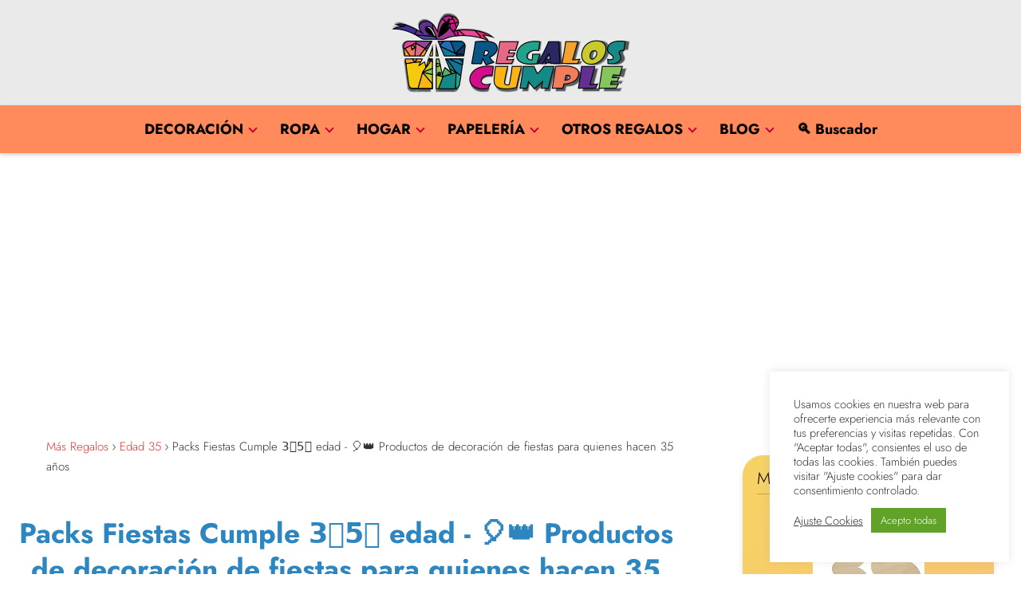

--- FILE ---
content_type: text/html; charset=UTF-8
request_url: https://regaloscumple.com/set-fiestas-35-cumpleanyos/
body_size: 25719
content:
<!DOCTYPE html><html lang="es" > <head> <meta charset="UTF-8"><meta name="viewport" content="width=device-width, initial-scale=1.0, maximum-scale=2.0"><meta name='robots' content='index, follow, max-image-preview:large, max-snippet:-1, max-video-preview:-1'/>  <title>【Set Fiesta Cumpleaños 3️⃣5️⃣ edad】🍰🍰 Productos para decorar fiestas para quienes cumplen 35 años en 2026</title> <meta name="description" content="【Ideas Regalo en sets decoración para fiestas Edad 35】 🎁 Consigue sets fiestas con globos de alta calidad con elnº de edad, pancartas festivas de «Feliz Cumpleaños», banners, y muchas más cosas para decorar y un pack decoración para fiesta que buscas aquí para obsequiar en su cumple a esa persona que hará 35 años y quieres darle una sorpresa con un regalo muy personal"/> <link rel="canonical" href="https://regaloscumple.com/set-fiestas-35-cumpleanyos/"/> <meta property="og:locale" content="es_ES"/> <meta property="og:type" content="article"/> <meta property="og:title" content="【Set Fiesta Cumpleaños 3️⃣5️⃣ edad】🍰🍰 Productos para decorar fiestas para quienes cumplen 35 años en [year]"/> <meta property="og:description" content="【Ideas Regalo en sets decoración para fiestas Edad 35】 🎁 Consigue sets fiestas con globos de alta calidad con elnº de edad, pancartas festivas de «Feliz Cumpleaños», banners, y muchas más cosas para decorar y un pack decoración para fiesta que buscas aquí para obsequiar en su cumple a esa persona que hará 35 años y quieres darle una sorpresa con un regalo muy personal"/> <meta property="og:url" content="https://regaloscumple.com/set-fiestas-35-cumpleanyos/"/> <meta property="og:site_name" content="RegalosCumple.com, la mayor tienda de regalos de cumpleaños"/> <meta property="article:published_time" content="2022-09-13T16:08:48+00:00"/> <meta property="article:modified_time" content="2023-03-07T08:41:48+00:00"/> <meta property="og:image" content="https://m.media-amazon.com/images/I/51tig2FQJIL._SL500_.jpg"/> <meta name="author" content="Regalos de Cumpleaños"/> <meta name="twitter:card" content="summary_large_image"/> <meta name="twitter:creator" content="@CumpleRegalos"/> <meta name="twitter:site" content="@CumpleRegalos"/> <meta name="twitter:label1" content="Escrito por"/> <meta name="twitter:data1" content="Regalos de Cumpleaños"/> <meta name="twitter:label2" content="Tiempo de lectura"/> <meta name="twitter:data2" content="6 minutos"/> <script type="application/ld+json" class="yoast-schema-graph">{"@context":"https://schema.org","@graph":[{"@type":"Article","@id":"https://regaloscumple.com/set-fiestas-35-cumpleanyos/#article","isPartOf":{"@id":"https://regaloscumple.com/set-fiestas-35-cumpleanyos/"},"author":{"name":"Regalos de Cumpleaños","@id":"https://regaloscumple.com/#/schema/person/1138bc1de6ab079d73ea01f3168156f3"},"headline":"Packs Fiestas Cumple 3️⃣5️⃣ edad - 🎈👑 Productos de decoración de fiestas para quienes hacen 35 años","datePublished":"2022-09-13T16:08:48+00:00","dateModified":"2023-03-07T08:41:48+00:00","mainEntityOfPage":{"@id":"https://regaloscumple.com/set-fiestas-35-cumpleanyos/"},"wordCount":331,"publisher":{"@id":"https://regaloscumple.com/#organization"},"image":{"@id":"https://regaloscumple.com/set-fiestas-35-cumpleanyos/#primaryimage"},"thumbnailUrl":"https://m.media-amazon.com/images/I/51tig2FQJIL._SL500_.jpg","keywords":["Packs de fiesta para cumpleaños"],"articleSection":["Edad 35","Hogar Regalos Cumpleaños"],"inLanguage":"es"},{"@type":"WebPage","@id":"https://regaloscumple.com/set-fiestas-35-cumpleanyos/","url":"https://regaloscumple.com/set-fiestas-35-cumpleanyos/","name":"【Set Fiesta Cumpleaños 3️⃣5️⃣ edad】🍰🍰 Productos para decorar fiestas para quienes cumplen 35 años en [year]","isPartOf":{"@id":"https://regaloscumple.com/#website"},"primaryImageOfPage":{"@id":"https://regaloscumple.com/set-fiestas-35-cumpleanyos/#primaryimage"},"image":{"@id":"https://regaloscumple.com/set-fiestas-35-cumpleanyos/#primaryimage"},"thumbnailUrl":"https://m.media-amazon.com/images/I/51tig2FQJIL._SL500_.jpg","datePublished":"2022-09-13T16:08:48+00:00","dateModified":"2023-03-07T08:41:48+00:00","description":"【Ideas Regalo en sets decoración para fiestas Edad 35】 🎁 Consigue sets fiestas con globos de alta calidad con elnº de edad, pancartas festivas de «Feliz Cumpleaños», banners, y muchas más cosas para decorar y un pack decoración para fiesta que buscas aquí para obsequiar en su cumple a esa persona que hará 35 años y quieres darle una sorpresa con un regalo muy personal","inLanguage":"es","potentialAction":[{"@type":"ReadAction","target":["https://regaloscumple.com/set-fiestas-35-cumpleanyos/"]}]},{"@type":"ImageObject","inLanguage":"es","@id":"https://regaloscumple.com/set-fiestas-35-cumpleanyos/#primaryimage","url":"https://m.media-amazon.com/images/I/51tig2FQJIL._SL500_.jpg","contentUrl":"https://m.media-amazon.com/images/I/51tig2FQJIL._SL500_.jpg"},{"@type":"WebSite","@id":"https://regaloscumple.com/#website","url":"https://regaloscumple.com/","name":"RegalosCumple.com, la mayor tienda de regalos de cumpleaños","description":"Todo en regalos de cumpleaños personalizados por años, edades y más","publisher":{"@id":"https://regaloscumple.com/#organization"},"alternateName":"Tienda de Regalos de Cumpleaños personalizados por año de nacimiento, edad y más","potentialAction":[{"@type":"SearchAction","target":{"@type":"EntryPoint","urlTemplate":"https://regaloscumple.com/?s={search_term_string}"},"query-input":{"@type":"PropertyValueSpecification","valueRequired":true,"valueName":"search_term_string"}}],"inLanguage":"es"},{"@type":"Organization","@id":"https://regaloscumple.com/#organization","name":"RegalosCumple.com","url":"https://regaloscumple.com/","logo":{"@type":"ImageObject","inLanguage":"es","@id":"https://regaloscumple.com/#/schema/logo/image/","url":"https://regaloscumple.com/wp-content/uploads/Logo-RegalosCumple-Mejorado-300px.png","contentUrl":"https://regaloscumple.com/wp-content/uploads/Logo-RegalosCumple-Mejorado-300px.png","width":300,"height":100,"caption":"RegalosCumple.com"},"image":{"@id":"https://regaloscumple.com/#/schema/logo/image/"},"sameAs":["https://x.com/CumpleRegalos"]},{"@type":"Person","@id":"https://regaloscumple.com/#/schema/person/1138bc1de6ab079d73ea01f3168156f3","name":"Regalos de Cumpleaños","image":{"@type":"ImageObject","inLanguage":"es","@id":"https://regaloscumple.com/#/schema/person/image/","url":"https://secure.gravatar.com/avatar/4c577deccd5524b54f6a7440d951d9e882a58582004120f7cfb15b8ac2fb2639?s=96&d=mm&r=g","contentUrl":"https://secure.gravatar.com/avatar/4c577deccd5524b54f6a7440d951d9e882a58582004120f7cfb15b8ac2fb2639?s=96&d=mm&r=g","caption":"Regalos de Cumpleaños"},"sameAs":["https://regaloscumple.com"],"url":"https://regaloscumple.com/author/regaloscumple/"}]}</script> <link rel="alternate" title="oEmbed (JSON)" type="application/json+oembed" href="https://regaloscumple.com/wp-json/oembed/1.0/embed?url=https%3A%2F%2Fregaloscumple.com%2Fset-fiestas-35-cumpleanyos%2F"/><link rel="alternate" title="oEmbed (XML)" type="text/xml+oembed" href="https://regaloscumple.com/wp-json/oembed/1.0/embed?url=https%3A%2F%2Fregaloscumple.com%2Fset-fiestas-35-cumpleanyos%2F&#038;format=xml"/><style id='wp-img-auto-sizes-contain-inline-css' type='text/css'>img:is([sizes=auto i],[sizes^="auto," i]){contain-intrinsic-size:3000px 1500px}/*# sourceURL=wp-img-auto-sizes-contain-inline-css */</style><link rel='stylesheet' id='pt-cv-public-style-css' href='https://regaloscumple.com/wp-content/plugins/content-views-query-and-display-post-page/public/assets/css/cv.css?ver=4.2.1' type='text/css' media='all'/><link rel='stylesheet' id='pt-cv-public-pro-style-css' href='https://regaloscumple.com/wp-content/plugins/pt-content-views-pro/public/assets/css/cvpro.min.css?ver=5.8.0' type='text/css' media='all'/><style id='wp-block-library-inline-css' type='text/css'>:root{--wp-block-synced-color:#7a00df;--wp-block-synced-color--rgb:122,0,223;--wp-bound-block-color:var(--wp-block-synced-color);--wp-editor-canvas-background:#ddd;--wp-admin-theme-color:#007cba;--wp-admin-theme-color--rgb:0,124,186;--wp-admin-theme-color-darker-10:#006ba1;--wp-admin-theme-color-darker-10--rgb:0,107,160.5;--wp-admin-theme-color-darker-20:#005a87;--wp-admin-theme-color-darker-20--rgb:0,90,135;--wp-admin-border-width-focus:2px}@media (min-resolution:192dpi){:root{--wp-admin-border-width-focus:1.5px}}.wp-element-button{cursor:pointer}:root .has-very-light-gray-background-color{background-color:#eee}:root .has-very-dark-gray-background-color{background-color:#313131}:root .has-very-light-gray-color{color:#eee}:root .has-very-dark-gray-color{color:#313131}:root .has-vivid-green-cyan-to-vivid-cyan-blue-gradient-background{background:linear-gradient(135deg,#00d084,#0693e3)}:root .has-purple-crush-gradient-background{background:linear-gradient(135deg,#34e2e4,#4721fb 50%,#ab1dfe)}:root .has-hazy-dawn-gradient-background{background:linear-gradient(135deg,#faaca8,#dad0ec)}:root .has-subdued-olive-gradient-background{background:linear-gradient(135deg,#fafae1,#67a671)}:root .has-atomic-cream-gradient-background{background:linear-gradient(135deg,#fdd79a,#004a59)}:root .has-nightshade-gradient-background{background:linear-gradient(135deg,#330968,#31cdcf)}:root .has-midnight-gradient-background{background:linear-gradient(135deg,#020381,#2874fc)}:root{--wp--preset--font-size--normal:16px;--wp--preset--font-size--huge:42px}.has-regular-font-size{font-size:1em}.has-larger-font-size{font-size:2.625em}.has-normal-font-size{font-size:var(--wp--preset--font-size--normal)}.has-huge-font-size{font-size:var(--wp--preset--font-size--huge)}.has-text-align-center{text-align:center}.has-text-align-left{text-align:left}.has-text-align-right{text-align:right}.has-fit-text{white-space:nowrap!important}#end-resizable-editor-section{display:none}.aligncenter{clear:both}.items-justified-left{justify-content:flex-start}.items-justified-center{justify-content:center}.items-justified-right{justify-content:flex-end}.items-justified-space-between{justify-content:space-between}.screen-reader-text{border:0;clip-path:inset(50%);height:1px;margin:-1px;overflow:hidden;padding:0;position:absolute;width:1px;word-wrap:normal!important}.screen-reader-text:focus{background-color:#ddd;clip-path:none;color:#444;display:block;font-size:1em;height:auto;left:5px;line-height:normal;padding:15px 23px 14px;text-decoration:none;top:5px;width:auto;z-index:100000}html :where(.has-border-color){border-style:solid}html :where([style*=border-top-color]){border-top-style:solid}html :where([style*=border-right-color]){border-right-style:solid}html :where([style*=border-bottom-color]){border-bottom-style:solid}html :where([style*=border-left-color]){border-left-style:solid}html :where([style*=border-width]){border-style:solid}html :where([style*=border-top-width]){border-top-style:solid}html :where([style*=border-right-width]){border-right-style:solid}html :where([style*=border-bottom-width]){border-bottom-style:solid}html :where([style*=border-left-width]){border-left-style:solid}html :where(img[class*=wp-image-]){height:auto;max-width:100%}:where(figure){margin:0 0 1em}html :where(.is-position-sticky){--wp-admin--admin-bar--position-offset:var(--wp-admin--admin-bar--height,0px)}@media screen and (max-width:600px){html :where(.is-position-sticky){--wp-admin--admin-bar--position-offset:0px}}/*# sourceURL=wp-block-library-inline-css */</style><style id='global-styles-inline-css' type='text/css'>
:root{--wp--preset--aspect-ratio--square: 1;--wp--preset--aspect-ratio--4-3: 4/3;--wp--preset--aspect-ratio--3-4: 3/4;--wp--preset--aspect-ratio--3-2: 3/2;--wp--preset--aspect-ratio--2-3: 2/3;--wp--preset--aspect-ratio--16-9: 16/9;--wp--preset--aspect-ratio--9-16: 9/16;--wp--preset--color--black: #000000;--wp--preset--color--cyan-bluish-gray: #abb8c3;--wp--preset--color--white: #ffffff;--wp--preset--color--pale-pink: #f78da7;--wp--preset--color--vivid-red: #cf2e2e;--wp--preset--color--luminous-vivid-orange: #ff6900;--wp--preset--color--luminous-vivid-amber: #fcb900;--wp--preset--color--light-green-cyan: #7bdcb5;--wp--preset--color--vivid-green-cyan: #00d084;--wp--preset--color--pale-cyan-blue: #8ed1fc;--wp--preset--color--vivid-cyan-blue: #0693e3;--wp--preset--color--vivid-purple: #9b51e0;--wp--preset--gradient--vivid-cyan-blue-to-vivid-purple: linear-gradient(135deg,rgb(6,147,227) 0%,rgb(155,81,224) 100%);--wp--preset--gradient--light-green-cyan-to-vivid-green-cyan: linear-gradient(135deg,rgb(122,220,180) 0%,rgb(0,208,130) 100%);--wp--preset--gradient--luminous-vivid-amber-to-luminous-vivid-orange: linear-gradient(135deg,rgb(252,185,0) 0%,rgb(255,105,0) 100%);--wp--preset--gradient--luminous-vivid-orange-to-vivid-red: linear-gradient(135deg,rgb(255,105,0) 0%,rgb(207,46,46) 100%);--wp--preset--gradient--very-light-gray-to-cyan-bluish-gray: linear-gradient(135deg,rgb(238,238,238) 0%,rgb(169,184,195) 100%);--wp--preset--gradient--cool-to-warm-spectrum: linear-gradient(135deg,rgb(74,234,220) 0%,rgb(151,120,209) 20%,rgb(207,42,186) 40%,rgb(238,44,130) 60%,rgb(251,105,98) 80%,rgb(254,248,76) 100%);--wp--preset--gradient--blush-light-purple: linear-gradient(135deg,rgb(255,206,236) 0%,rgb(152,150,240) 100%);--wp--preset--gradient--blush-bordeaux: linear-gradient(135deg,rgb(254,205,165) 0%,rgb(254,45,45) 50%,rgb(107,0,62) 100%);--wp--preset--gradient--luminous-dusk: linear-gradient(135deg,rgb(255,203,112) 0%,rgb(199,81,192) 50%,rgb(65,88,208) 100%);--wp--preset--gradient--pale-ocean: linear-gradient(135deg,rgb(255,245,203) 0%,rgb(182,227,212) 50%,rgb(51,167,181) 100%);--wp--preset--gradient--electric-grass: linear-gradient(135deg,rgb(202,248,128) 0%,rgb(113,206,126) 100%);--wp--preset--gradient--midnight: linear-gradient(135deg,rgb(2,3,129) 0%,rgb(40,116,252) 100%);--wp--preset--font-size--small: 13px;--wp--preset--font-size--medium: 20px;--wp--preset--font-size--large: 36px;--wp--preset--font-size--x-large: 42px;--wp--preset--spacing--20: 0.44rem;--wp--preset--spacing--30: 0.67rem;--wp--preset--spacing--40: 1rem;--wp--preset--spacing--50: 1.5rem;--wp--preset--spacing--60: 2.25rem;--wp--preset--spacing--70: 3.38rem;--wp--preset--spacing--80: 5.06rem;--wp--preset--shadow--natural: 6px 6px 9px rgba(0, 0, 0, 0.2);--wp--preset--shadow--deep: 12px 12px 50px rgba(0, 0, 0, 0.4);--wp--preset--shadow--sharp: 6px 6px 0px rgba(0, 0, 0, 0.2);--wp--preset--shadow--outlined: 6px 6px 0px -3px rgb(255, 255, 255), 6px 6px rgb(0, 0, 0);--wp--preset--shadow--crisp: 6px 6px 0px rgb(0, 0, 0);}:where(.is-layout-flex){gap: 0.5em;}:where(.is-layout-grid){gap: 0.5em;}body .is-layout-flex{display: flex;}.is-layout-flex{flex-wrap: wrap;align-items: center;}.is-layout-flex > :is(*, div){margin: 0;}body .is-layout-grid{display: grid;}.is-layout-grid > :is(*, div){margin: 0;}:where(.wp-block-columns.is-layout-flex){gap: 2em;}:where(.wp-block-columns.is-layout-grid){gap: 2em;}:where(.wp-block-post-template.is-layout-flex){gap: 1.25em;}:where(.wp-block-post-template.is-layout-grid){gap: 1.25em;}.has-black-color{color: var(--wp--preset--color--black) !important;}.has-cyan-bluish-gray-color{color: var(--wp--preset--color--cyan-bluish-gray) !important;}.has-white-color{color: var(--wp--preset--color--white) !important;}.has-pale-pink-color{color: var(--wp--preset--color--pale-pink) !important;}.has-vivid-red-color{color: var(--wp--preset--color--vivid-red) !important;}.has-luminous-vivid-orange-color{color: var(--wp--preset--color--luminous-vivid-orange) !important;}.has-luminous-vivid-amber-color{color: var(--wp--preset--color--luminous-vivid-amber) !important;}.has-light-green-cyan-color{color: var(--wp--preset--color--light-green-cyan) !important;}.has-vivid-green-cyan-color{color: var(--wp--preset--color--vivid-green-cyan) !important;}.has-pale-cyan-blue-color{color: var(--wp--preset--color--pale-cyan-blue) !important;}.has-vivid-cyan-blue-color{color: var(--wp--preset--color--vivid-cyan-blue) !important;}.has-vivid-purple-color{color: var(--wp--preset--color--vivid-purple) !important;}.has-black-background-color{background-color: var(--wp--preset--color--black) !important;}.has-cyan-bluish-gray-background-color{background-color: var(--wp--preset--color--cyan-bluish-gray) !important;}.has-white-background-color{background-color: var(--wp--preset--color--white) !important;}.has-pale-pink-background-color{background-color: var(--wp--preset--color--pale-pink) !important;}.has-vivid-red-background-color{background-color: var(--wp--preset--color--vivid-red) !important;}.has-luminous-vivid-orange-background-color{background-color: var(--wp--preset--color--luminous-vivid-orange) !important;}.has-luminous-vivid-amber-background-color{background-color: var(--wp--preset--color--luminous-vivid-amber) !important;}.has-light-green-cyan-background-color{background-color: var(--wp--preset--color--light-green-cyan) !important;}.has-vivid-green-cyan-background-color{background-color: var(--wp--preset--color--vivid-green-cyan) !important;}.has-pale-cyan-blue-background-color{background-color: var(--wp--preset--color--pale-cyan-blue) !important;}.has-vivid-cyan-blue-background-color{background-color: var(--wp--preset--color--vivid-cyan-blue) !important;}.has-vivid-purple-background-color{background-color: var(--wp--preset--color--vivid-purple) !important;}.has-black-border-color{border-color: var(--wp--preset--color--black) !important;}.has-cyan-bluish-gray-border-color{border-color: var(--wp--preset--color--cyan-bluish-gray) !important;}.has-white-border-color{border-color: var(--wp--preset--color--white) !important;}.has-pale-pink-border-color{border-color: var(--wp--preset--color--pale-pink) !important;}.has-vivid-red-border-color{border-color: var(--wp--preset--color--vivid-red) !important;}.has-luminous-vivid-orange-border-color{border-color: var(--wp--preset--color--luminous-vivid-orange) !important;}.has-luminous-vivid-amber-border-color{border-color: var(--wp--preset--color--luminous-vivid-amber) !important;}.has-light-green-cyan-border-color{border-color: var(--wp--preset--color--light-green-cyan) !important;}.has-vivid-green-cyan-border-color{border-color: var(--wp--preset--color--vivid-green-cyan) !important;}.has-pale-cyan-blue-border-color{border-color: var(--wp--preset--color--pale-cyan-blue) !important;}.has-vivid-cyan-blue-border-color{border-color: var(--wp--preset--color--vivid-cyan-blue) !important;}.has-vivid-purple-border-color{border-color: var(--wp--preset--color--vivid-purple) !important;}.has-vivid-cyan-blue-to-vivid-purple-gradient-background{background: var(--wp--preset--gradient--vivid-cyan-blue-to-vivid-purple) !important;}.has-light-green-cyan-to-vivid-green-cyan-gradient-background{background: var(--wp--preset--gradient--light-green-cyan-to-vivid-green-cyan) !important;}.has-luminous-vivid-amber-to-luminous-vivid-orange-gradient-background{background: var(--wp--preset--gradient--luminous-vivid-amber-to-luminous-vivid-orange) !important;}.has-luminous-vivid-orange-to-vivid-red-gradient-background{background: var(--wp--preset--gradient--luminous-vivid-orange-to-vivid-red) !important;}.has-very-light-gray-to-cyan-bluish-gray-gradient-background{background: var(--wp--preset--gradient--very-light-gray-to-cyan-bluish-gray) !important;}.has-cool-to-warm-spectrum-gradient-background{background: var(--wp--preset--gradient--cool-to-warm-spectrum) !important;}.has-blush-light-purple-gradient-background{background: var(--wp--preset--gradient--blush-light-purple) !important;}.has-blush-bordeaux-gradient-background{background: var(--wp--preset--gradient--blush-bordeaux) !important;}.has-luminous-dusk-gradient-background{background: var(--wp--preset--gradient--luminous-dusk) !important;}.has-pale-ocean-gradient-background{background: var(--wp--preset--gradient--pale-ocean) !important;}.has-electric-grass-gradient-background{background: var(--wp--preset--gradient--electric-grass) !important;}.has-midnight-gradient-background{background: var(--wp--preset--gradient--midnight) !important;}.has-small-font-size{font-size: var(--wp--preset--font-size--small) !important;}.has-medium-font-size{font-size: var(--wp--preset--font-size--medium) !important;}.has-large-font-size{font-size: var(--wp--preset--font-size--large) !important;}.has-x-large-font-size{font-size: var(--wp--preset--font-size--x-large) !important;}
/*# sourceURL=global-styles-inline-css */
</style>
<style id='classic-theme-styles-inline-css' type='text/css'>/*! This file is auto-generated */.wp-block-button__link{color:#fff;background-color:#32373c;border-radius:9999px;box-shadow:none;text-decoration:none;padding:calc(.667em + 2px) calc(1.333em + 2px);font-size:1.125em}.wp-block-file__button{background:#32373c;color:#fff;text-decoration:none}/*# sourceURL=/wp-includes/css/classic-themes.min.css */</style><link rel='stylesheet' id='cookie-law-info-css' href='https://regaloscumple.com/wp-content/plugins/cookie-law-info/legacy/public/css/cookie-law-info-public.css?ver=3.3.9.1' type='text/css' media='all'/><link rel='stylesheet' id='cookie-law-info-gdpr-css' href='https://regaloscumple.com/wp-content/plugins/cookie-law-info/legacy/public/css/cookie-law-info-gdpr.css?ver=3.3.9.1' type='text/css' media='all'/><link rel='stylesheet' id='yith-infs-style-css' href='https://regaloscumple.com/wp-content/plugins/yith-infinite-scrolling/assets/css/frontend.css?ver=2.4.0' type='text/css' media='all'/><style id='spc_bg_lazy-inline-css' type='text/css'>html [style*="background-image:"]:not(.spc-bg-lazyloaded),html [class*="elementor"][data-settings*="background_background"]:not(.spc-bg-lazyloaded),html .elementor-section > .elementor-background-overlay:not(.spc-bg-lazyloaded),html [class*="wp-block-cover"][style*="background-image"]:not(.spc-bg-lazyloaded),html [class*="wp-block-group"][style*="background-image"]:not(.spc-bg-lazyloaded) { background-image: none !important; }/*# sourceURL=spc_bg_lazy-inline-css */</style><link rel='stylesheet' id='asap-style-css' href='https://regaloscumple.com/wp-content/themes/asap/assets/css/main.min.css?ver=6.9' type='text/css' media='all'/><style id='asap-style-inline-css' type='text/css'>body {font-family: 'Jost', sans-serif !important;background: #FFFFFF;font-weight: 300 !important;}h1,h2,h3,h4,h5,h6 {font-family: 'Jost', sans-serif !important;font-weight: 700;line-height: 1.3;}h1 {color:#2471a3}h2,h5,h6{color:#1f9326}h3{color:#e86130}h4{color:#e22f89}.home-categories .article-loop:hover h3,.home-categories .article-loop:hover p {color:#e22f89 !important;}.grid-container .grid-item h2 {font-family: 'Poppins', sans-serif !important;font-weight: 700;font-size: 25px !important;line-height: 1.3;}.design-3 .grid-container .grid-item h2,.design-3 .grid-container .grid-item h2 {font-size: 25px !important;}.home-categories h2 {font-family: 'Poppins', sans-serif !important;font-weight: 700;font-size: calc(25px - 4px) !important;line-height: 1.3;}.home-categories .featured-post h3 {font-family: 'Poppins', sans-serif !important;font-weight: 700 !important;font-size: 25px !important;line-height: 1.3;}.home-categories .article-loop h3,.home-categories .regular-post h3 {font-family: 'Poppins', sans-serif !important;font-weight: 300 !important;}.home-categories .regular-post h3 {font-size: calc(20px - 1px) !important;}.home-categories .article-loop h3,.design-3 .home-categories .regular-post h3 {font-size: 18px !important;}.article-loop p,.article-loop h2,.article-loop h3,.article-loop h4,.article-loop span.entry-title, .related-posts p,.last-post-sidebar p,.woocommerce-loop-product__title {font-family: 'Poppins', sans-serif !important;font-size: 17px !important;font-weight: 300 !important;}.article-loop-featured p,.article-loop-featured h2,.article-loop-featured h3 {font-family: 'Poppins', sans-serif !important;font-size: 17px !important;font-weight: bold !important;}.article-loop .show-extract p,.article-loop .show-extract span {font-family: 'Jost', sans-serif !important;font-weight: 300 !important;}.home-categories .content-area .show-extract p {font-size: calc(20px - 2px) !important;}a {color: #dd3333;}.the-content .post-index span,.des-category .post-index span {font-size:20px;}.the-content .post-index li,.the-content .post-index a,.des-category .post-index li,.des-category .post-index a,.comment-respond > p > span > a,.asap-pros-cons-title span,.asap-pros-cons ul li span,.woocommerce #reviews #comments ol.commentlist li .comment-text p,.woocommerce #review_form #respond p,.woocommerce .comment-reply-title,.woocommerce form .form-row label, .woocommerce-page form .form-row label {font-size: calc(20px - 2px);}.content-tags a,.tagcloud a {border:1px solid #dd3333;}.content-tags a:hover,.tagcloud a:hover {color: #dd333399;}p,.the-content ul li,.the-content ol li,.content-wc ul li.content-wc ol li {color: #000000;font-size: 20px;line-height: 1.6;}.comment-author cite,.primary-sidebar ul li a,.woocommerce ul.products li.product .price,span.asap-author,.content-cluster .show-extract span,.home-categories h2 a {color: #000000;}.comment-body p,#commentform input,#commentform textarea{font-size: calc(20px - 2px);}.social-title,.primary-sidebar ul li a {font-size: calc(20px - 3px);}.breadcrumb a,.breadcrumb span,.woocommerce .woocommerce-breadcrumb {font-size: calc(20px - 5px);}.content-footer p,.content-footer li,.content-footer .widget-bottom-area,.search-header input:not([type=submit]):not([type=radio]):not([type=checkbox]):not([type=file]) {font-size: calc(20px - 4px) !important;}.search-header input:not([type=submit]):not([type=radio]):not([type=checkbox]):not([type=file]) {border:1px solid #dd333326 !important;}h1 {font-size: 28px;}.archive .content-loop h1 {font-size: calc(28px - 2px);}.asap-hero h1 {font-size: 32px;}h2 {font-size: 26px;}h3 {font-size: 23px;}h4 {font-size: 22px;}.site-header,#cookiesbox {background: #81d742;}.site-header-wc a span.count-number {border:1px solid #dd3333;}.content-footer {background: #ec7063;}.comment-respond > p,.area-comentarios ol > p,.error404 .content-loop p + p,.search .content-loop .search-home + p {border-bottom:1px solid #dd9933}.home-categories h2:after,.toc-rapida__item.is-active::before {background: #dd9933}.pagination a,.nav-links a,.woocommerce #respond input#submit,.woocommerce a.button, .woocommerce button.button,.woocommerce input.button,.woocommerce #respond input#submit.alt,.woocommerce a.button.alt,.woocommerce button.button.alt,.woocommerce input.button.alt,.wpcf7-form input.wpcf7-submit,.woocommerce-pagination .page-numbers a,.woocommerce-pagination .page-numbers span {background: #dd9933;color: #FFFFFF !important;}.woocommerce div.product .woocommerce-tabs ul.tabs li.active {border-bottom: 2px solid #dd9933;}.pagination a:hover,.nav-links a:hover,.woocommerce-pagination .page-numbers a:hover,.woocommerce-pagination .page-numbers span:hover {background: #dd9933B3;}.woocommerce-pagination .page-numbers .current {background: #FFFFFF;color: #000000 !important;}.article-loop a span.entry-title{color:#000000 !important;}.article-loop a:hover p,.article-loop a:hover h2,.article-loop a:hover h3,.article-loop a:hover span.entry-title,.home-categories-h2 h2 a:hover {color: #dd3333 !important;}.article-loop.custom-links a:hover span.entry-title,.asap-loop-horizontal .article-loop a:hover span.entry-title {color: #000000 !important;}#commentform input,#commentform textarea {border: 2px solid #dd9933;font-weight: 300 !important;}.content-loop,.content-loop-design {max-width: 1100px;}.site-header-content,.site-header-content-top {max-width: 1200px;}.content-footer {max-width: calc(1200px - 32px); }.content-footer-social {background: #ec70631A;}.content-single {max-width: 1300px;}.content-page {max-width: 1200px;}.content-wc {max-width: 980px;}.reply a,.go-top {background: #dd9933;color: #FFFFFF;}.reply a {border: 2px solid #dd9933;}#commentform input[type=submit] {background: #dd9933;color: #FFFFFF;}.site-header a,header,header label,.site-name h1 {color: #dd3333;}.content-footer a,.content-footer p,.content-footer .widget-area,.content-footer .widget-content-footer-bottom {color: #FFFFFF;}header .line {background: #dd3333;}.site-logo img {max-width: 300px;width:100%;}.content-footer .logo-footer img {max-width: 160px;}.search-header {margin-left: 50px;}.primary-sidebar {width:350px;}p.sidebar-title {font-size:calc(20px + 1px);}.comment-respond > p,.area-comentarios ol > p,.asap-subtitle,.asap-subtitle p {font-size:calc(20px + 2px);}.popular-post-sidebar ol a {color:#000000;font-size:calc(20px - 2px);}.popular-post-sidebar ol li:before,.primary-sidebar div ul li:before {border-color: #dd9933;}.search-form input[type=submit] {background:#81d742;}.search-form {border:2px solid #dd9933;}.sidebar-title:after {background:#dd9933;}.single-nav .nav-prev a:before, .single-nav .nav-next a:before {border-color:#dd9933;}.single-nav a {color:#000000;font-size:calc(20px - 3px);}.the-content .post-index {border-top:2px solid #dd9933;}.the-content .post-index #show-table {color:#dd3333;font-size: calc(20px - 3px);font-weight: 300;}.the-content .post-index .btn-show {font-size: calc(20px - 3px) !important;}.search-header form {width:350px;}.site-header .site-header-wc svg {stroke:#dd3333;}.item-featured {color:#FFFFFF;background:#e88330;}.item-new {color:#FFFFFF;background:#e83030;}.asap-style1.asap-popular ol li:before {border:1px solid #000000;}.asap-style2.asap-popular ol li:before {border:2px solid #dd9933;}.category-filters a.checked .checkbox {background-color: #dd9933; border-color: #dd9933;background-image: url('data:image/svg+xml;charset=UTF-8,<svg viewBox="0 0 16 16" fill="%23FFFFFF" xmlns="http://www.w3.org/2000/svg"><path d="M5.5 11.793l-3.646-3.647.708-.707L5.5 10.379l6.646-6.647.708.707-7.354 7.354z"/></svg>');}.category-filters a:hover .checkbox {border-color: #dd9933;}.design-2 .content-area.latest-post-container,.design-3 .regular-posts {grid-template-columns: repeat(4, 1fr);}.checkbox .check-table svg {stroke:#dd9933;}.article-content,#commentform input, #commentform textarea,.reply a,.woocommerce #respond input#submit, .woocommerce #respond input#submit.alt,.woocommerce-address-fields__field-wrapper input,.woocommerce-EditAccountForm input,.wpcf7-form input,.wpcf7-form textarea,.wpcf7-form input.wpcf7-submit,.grid-container .grid-item,.design-1 .featured-post-img,.design-1 .regular-post-img,.design-1 .lastest-post-img,.design-2 .featured-post-img,.design-2 .regular-post-img,.design-2 .lastest-post-img,.design-2 .grid-item,.design-2 .grid-item .grid-image-container,.design-2 .regular-post,.home.design-2.asap-box-design .article-loop,.design-3 .featured-post-img,.design-3 .regular-post-img,.design-3 .lastest-post-img {border-radius: 10px !important;}.pagination a, .pagination span, .nav-links a {border-radius:50%;min-width:2.5rem;}.reply a {padding:6px 8px !important;}.asap-icon,.asap-icon-single {border-radius:50%;}.asap-icon{margin-right:1px;padding:.6rem !important;}.content-footer-social {border-top-left-radius:10px;border-top-right-radius:10px;}.item-featured,.item-new,.average-rating-loop {border-radius:2px;}.content-item-category > span {border-top-left-radius: 3px;border-top-right-radius: 3px;}.woocommerce span.onsale,.woocommerce a.button,.woocommerce button.button, .woocommerce input.button, .woocommerce a.button.alt, .woocommerce button.button.alt, .woocommerce input.button.alt,.product-gallery-summary .quantity input,#add_payment_method table.cart input,.woocommerce-cart table.cart input, .woocommerce-checkout table.cart input,.woocommerce div.product form.cart .variations select {border-radius:2rem !important;}.search-home input {border-radius:2rem !important;padding: 0.875rem 1.25rem !important;}.search-home button.s-btn {margin-right:1.25rem !important;}#cookiesbox p,#cookiesbox a {color: #dd3333;}#cookiesbox button {background: #dd3333;color:#81d742;}@media (max-width: 1050px) and (min-width:481px) {.article-loop-featured .article-image-featured {border-radius: 10px !important;}}@media (min-width:1050px) { #autocomplete-results {border-radius:3px;}ul.sub-menu,ul.sub-menu li {border-radius:10px;}.search-header input {border-radius:2rem !important;padding: 0 3 0 .85rem !important;}.search-header button.s-btn {width:2.65rem !important;}.site-header .asap-icon svg { stroke: #dd3333 !important;}.home .content-loop {padding-top: 1.75rem;}}@media (min-width:1050px) {.content-footer {border-top-left-radius:10px;border-top-right-radius:10px;}}.article-loop .article-image,.article-loop a p,.article-loop img,.article-image-featured,input,textarea,a { transition:all .2s; }.article-loop:hover .article-image,.article-loop:hover img{transform:scale(1.05) }@media(max-width: 480px) {h1, .archive .content-loop h1 {font-size: calc(28px - 8px);}.asap-hero h1 {font-size: calc(32px - 8px);}h2 {font-size: calc(26px - 4px);}h3 {font-size: calc(23px - 4px);}.article-loop-featured .article-image-featured {border-radius: 10px !important;}}@media(min-width:1050px) {.content-thin {width: calc(95% - 350px);}#menu>ul {font-size: calc(20px - 2px);} #menu ul .menu-item-has-children:after {border: solid #dd3333;border-width: 0 2px 2px 0;}}@media(max-width:1050px) {#menu ul li .sub-menu li a:hover { color:#dd3333 !important;}#menu ul>li ul>li>a{font-size: calc(20px - 2px);}} .asap-box-design .last-post-sidebar .article-content { min-height:140px;}.asap-box-design .last-post-sidebar .article-loop {margin-bottom:.85rem !important;} .asap-box-design .last-post-sidebar article:last-child { margin-bottom:2rem !important;}.the-content ul:not(#index-table) li::marker {color: #dd9933;}.the-content ol:not(.post-index ol) > li::before {content: counter(li);counter-increment: li;left: -1.5em;top: 65%;color:#FFFFFF;background: #dd9933;height: 1.4em;min-width: 1.22em;padding: 1px 1px 1px 2px;border-radius: 6px;border: 1px solid #dd9933;line-height: 1.5em;font-size: 22px;text-align: center;font-weight: normal;float: left !important;margin-right: 14px;margin-top: 8px;}.the-content ol:not(.post-index ol) {counter-reset: li;list-style: none;padding: 0;margin-bottom: 2rem;text-shadow: 0 1px 0 rgb(255 255 255 / 50%);}.the-content ol:not(.post-index ol) > li {position: relative;display: block;padding: 0.5rem 0 0;margin: 0.5rem 0 1rem !important;border-radius: 10px;text-decoration: none;margin-left: 2px;}.asap-date-loop {font-size: calc(20px - 5px) !important;text-align:center;}.sticky {top: 22px !important;}.the-content h2:before,.the-content h2 span:before{margin-top: -20px;height: 20px;}header {position:relative !important;}@media (max-width: 1050px) {.content-single,.content-page {padding-top: 0 !important;}.content-loop {padding: 2rem;}.author .content-loop, .category .content-loop {padding: 1rem 2rem 2rem 2rem;}}.asap-content-logo-top {background: #eaeaea;}.site-header-content{justify-content:center;}@media (max-width: 1050px){.site-logo img{max-height:36px;}#menu { margin-top: 60px;}.asap-content-logo-top {padding: 0 1rem !important;z-index: 9999;width: 100%;height:60px;}}.asap-content-logo-top {padding:1rem;}.site-header-content-top {flex-direction:column;justify-content:center;}@media (max-width: 1050px){.asap-content-logo-top {position:absolute;}}.content-footer .widget-area {padding-right:2rem;}footer {background: #ec7063;}.content-footer {padding:20px;}.content-footer p.widget-title {margin-bottom:10px;}.content-footer .logo-footer {width:100%;align-items:flex-start;}.content-footer-social {width: 100%;}.content-single,content-page {margin-bottom:2rem;}.content-footer-social > div {max-width: calc(1200px - 32px);margin:0 auto;}.content-footer .widget-bottom-area {margin-top:1.25rem;}.content-footer .widget-bottom-title {display: none;}@media (min-width:1050px) {.content-footer {padding:30px 0;}.content-footer .logo-footer {margin:0 1rem 0 0 !important;padding-right:2rem !important;}}@media (max-width:1050px) {.content-footer .logo-footer {margin:0 0 1rem 0 !important;}.content-footer .widget-area {margin-top:2rem !important;}}@media (max-width: 1050px) {header label {width: 64px;height: 64px;position: fixed;padding:0;right: 1.5rem;bottom: 6rem;border-radius: 50%;-webkit-box-shadow: 0px 4px 8px 0px rgba(0,0,0,0.5);box-shadow: 0px 4px 8px 0px rgba(0,0,0,0.5);background-color: #fff;-webkit-transition: 300ms ease all;transition: 300ms ease all;z-index:101;display: flex;align-items: center;}.site-header-content {justify-content: center;}.line {background:#282828 !important;}.circle {margin:0 auto;width: 24px;height: 24px;}#menu {top:0;margin-top:0;}}@media (max-width: 1050px) {#menu {margin-top: 30px !important;}}@media (max-width: 480px) {.content-area{margin-left: -0.75rem;margin-right: -0.75rem;}.content-area .article-loop-featured {margin-left: .75rem;margin-right: .75rem;}.related-posts {padding: 1.5rem .75rem !important;}.article-loop.asap-columns-2,.article-loop.asap-columns-3,.article-loop.asap-columns-4,.article-loop.asap-columns-5 {flex-basis: 50%;max-width: 50%;padding: 0 0.75rem 0.75rem 0.75rem !important;}.related-posts .article-loop {padding: 0 0.75rem 0.75rem 0.75rem !important;}.article-content,.article-image,.content-thin .content-cluster .article-content,.content-thin .content-cluster .article-image {height: 106px !important;}.related-posts .article-content,.related-posts .article-image {height: 106px !important;}.article-loop p,.article-loop h2,.article-loop h3,.article-loop h4,.article-loop span.entry-title,.related-posts p {font-size: calc(17px - 1px) !important;line-height:1.3 !important;}}.search-header input {background:#1e73be !important;}.search-header button.s-btn,.search-header input::placeholder {color: #ffffff !important;opacity:1 !important;}.search-header button.s-btn:hover {opacity:.7 !important;}.search-header input:not([type=submit]):not([type=radio]):not([type=checkbox]):not([type=file]) {border-color: #1e73be !important;}@media(min-width:768px) {.design-1 .grid-container .grid-item.item-2 h2,.design-1 .grid-container .grid-item.item-4 h2 {font-size: calc(25px - 8px) !important;}}@media (max-width: 768px) {.woocommerce ul.products[class*="columns-"] li.product,.woocommerce-page ul.products[class*="columns-"] li.product {width: 50% !important;}}.asap-megamenu-overlay.asap-megamenu-dropdown .asap-megamenu-container {width: 100%;padding: 0;}@media (min-width: 1050px) {.asap-megamenu-overlay.asap-megamenu-dropdown .asap-megamenu-container {max-width: calc(1200px - 2rem) !important;width: calc(1200px - 2rem) !important;margin: 0 auto !important;}}.asap-megamenu-overlay.asap-megamenu-dropdown .asap-megamenu-header,.asap-megamenu-overlay.asap-megamenu-dropdown .asap-megamenu-content {padding-left: 1rem;padding-right: 1rem;}/*# sourceURL=asap-style-inline-css */</style><link rel='stylesheet' id='chld_thm_cfg_child-css' href='https://regaloscumple.com/wp-content/themes/asap-child/style.css?ver=6.9' type='text/css' media='all'/><link rel='stylesheet' id='aawp-css' href='https://regaloscumple.com/wp-content/plugins/aawp/assets/dist/css/main.css?ver=3.15.2' type='text/css' media='all'/> <script type="093ac3ae8327f2cdd819ca37-text/javascript" id="spc-lazy-bg"> (function () { const loadedClass = 'spc-bg-lazyloaded'; const bgSelectors = '[style*="background-image:"], [class*="elementor"][data-settings*="background_background"], .elementor-section > .elementor-background-overlay, [class*="wp-block-cover"][style*="background-image"], [class*="wp-block-group"][style*="background-image"]'; function observerCallback(entries, observer) { entries.forEach(function (entry) { if (!entry.isIntersecting) return; if (entry.target.classList.contains(loadedClass)) return; entry.target.classList.add(loadedClass); observer.unobserve(entry.target); }); } const intersectionObserver = new IntersectionObserver(observerCallback, { root: null, rootMargin: "150px 0px 500px", threshold: [0.1, 0.3, 0.5, 0.6, 0.8, 1], }); function start() { document.querySelectorAll(bgSelectors).forEach(function (el) { intersectionObserver.observe(el); } ) } document.addEventListener('DOMContentLoaded', start); }()); </script> <script type="093ac3ae8327f2cdd819ca37-text/javascript" src="https://regaloscumple.com/wp-includes/js/jquery/jquery.min.js?ver=3.7.1" id="jquery-core-js"></script><script type="093ac3ae8327f2cdd819ca37-text/javascript" src="https://regaloscumple.com/wp-includes/js/jquery/jquery-migrate.min.js?ver=3.4.1" id="jquery-migrate-js"></script><script type="093ac3ae8327f2cdd819ca37-text/javascript" id="cookie-law-info-js-extra">/* <![CDATA[ */var Cli_Data = {"nn_cookie_ids":[],"cookielist":[],"non_necessary_cookies":[],"ccpaEnabled":"","ccpaRegionBased":"","ccpaBarEnabled":"","strictlyEnabled":["necessary","obligatoire"],"ccpaType":"gdpr","js_blocking":"1","custom_integration":"","triggerDomRefresh":"","secure_cookies":""};var cli_cookiebar_settings = {"animate_speed_hide":"500","animate_speed_show":"500","background":"#FFF","border":"#b1a6a6c2","border_on":"","button_1_button_colour":"#61a229","button_1_button_hover":"#4e8221","button_1_link_colour":"#fff","button_1_as_button":"1","button_1_new_win":"","button_2_button_colour":"#333","button_2_button_hover":"#292929","button_2_link_colour":"#444","button_2_as_button":"","button_2_hidebar":"","button_3_button_colour":"#dedfe0","button_3_button_hover":"#b2b2b3","button_3_link_colour":"#333333","button_3_as_button":"","button_3_new_win":"","button_4_button_colour":"#dedfe0","button_4_button_hover":"#b2b2b3","button_4_link_colour":"#333333","button_4_as_button":"","button_7_button_colour":"#61a229","button_7_button_hover":"#4e8221","button_7_link_colour":"#fff","button_7_as_button":"1","button_7_new_win":"","font_family":"inherit","header_fix":"","notify_animate_hide":"1","notify_animate_show":"1","notify_div_id":"#cookie-law-info-bar","notify_position_horizontal":"right","notify_position_vertical":"bottom","scroll_close":"1","scroll_close_reload":"1","accept_close_reload":"1","reject_close_reload":"1","showagain_tab":"","showagain_background":"#fff","showagain_border":"#000","showagain_div_id":"#cookie-law-info-again","showagain_x_position":"100px","text":"#333333","show_once_yn":"1","show_once":"5000","logging_on":"","as_popup":"","popup_overlay":"1","bar_heading_text":"","cookie_bar_as":"widget","popup_showagain_position":"bottom-right","widget_position":"right"};var log_object = {"ajax_url":"https://regaloscumple.com/wp-admin/admin-ajax.php"};//# sourceURL=cookie-law-info-js-extra/* ]]> */</script><script type="093ac3ae8327f2cdd819ca37-text/javascript" src="https://regaloscumple.com/wp-content/plugins/cookie-law-info/legacy/public/js/cookie-law-info-public.js?ver=3.3.9.1" id="cookie-law-info-js"></script><script type="093ac3ae8327f2cdd819ca37-text/javascript" src="https://regaloscumple.com/wp-content/plugins/wp-cloudflare-page-cache/assets/js/lazysizes.min.js?ver=5.3.2" id="spc-lazysizes-js"></script><link rel='shortlink' href='https://regaloscumple.com/?p=1677'/><style type="text/css">.aawp .aawp-tb__row--highlight{background-color:#256aaf;}.aawp .aawp-tb__row--highlight{color:#256aaf;}.aawp .aawp-tb__row--highlight a{color:#256aaf;}</style><style type="text/css">/* CSS INICIAL EN BASE A FRIKI - ACOMODAR EL DISEÑO WEB NUEVO *//* Posición Etiqueta Descuento en lugar de precio */.aawp .aawp-product--vertical .aawp-product__ribbon--sale {position: absolute;top: 75%;right: -5px;font-size:14px;padding: 3px;}@media screen and (max-width: 450px) {.aawp .aawp-product--vertical .aawp-product__ribbon--sale {position: absolute;top: 76%;right: 10px;font-size:11px;padding: 2px;}}/* Css PRECIOS */.aawp .aawp-product--vertical .aawp-product__price--current {font-size: 28px;text-shadow: #F1C40F 0.1em 0.1em 0.2em;font-weight: bold;color: #000000;font-family: 'Poppins';}/* Doble Columna Productos en Mobile */@media screen and (max-width: 450px) {.aawp-grid__item {width: 46%; margin-left:2%;padding-left:5px;}}/* Efecto Hover Cajas */.aawp-product--vertical:hover { transform: scale(1.07); box-shadow: 0px 0px 10px 0px #F4D03F; transition: transform 0.15s linear 0.15s; }/* Etiqueta Ribbon Superior Izquierda */.aawp-product__ribbon--bestseller {background: #3498DB!important;}/* Etiqueta Ribbon Superior Derecha */.aawp-product__ribbon--sale {background: #f0ad4e!important;color: #000000;}/* Título Cajas Productos */.aawp .aawp-product--vertical .aawp-product__title {height: 60px;font-size: 16px;font-weight: 600; color: #000;text-align: center;font-family: 'Arial';}@media screen and (max-width: 550px) {.aawp .aawp-product--vertical .aawp-product__title {height: 40px!important;font-size: 14px!important;}}/* Tamaño Letra Botón Principal */.aawp .aawp-product--vertical .aawp-product__footer .aawp-button {background: #F1C40F!important;color:#000000!important;font-size: 100%!important;padding: 5px 5px 5px;border: 2px solid #000000!important;}@media screen and (max-width: 550px) {.aawp .aawp-product--vertical .aawp-product__footer .aawp-button {background: #EC7063!important;color:#ffffff!important;font-size: 80%!important;padding: 5px 5px 5px;border: 1px solid #000000!important;}}/* Quitar recuadro Cada Ficha Producto */.aawp .aawp-product--vertical {border: 0px solid #ffffff;padding: 5px 5px 5px;}</style><meta name="theme-color" content="#eaeaea"><link rel="preload" as="image" href="https://m.media-amazon.com/images/I/51tig2FQJIL._SL500_.jpg"/><style>@font-face { font-family: "Jost"; font-style: normal; font-weight: 300; src: local(""), url("https://regaloscumple.com/wp-content/themes/asap/assets/fonts/jost-300.woff2") format("woff2"), url("https://regaloscumple.com/wp-content/themes/asap/assets/fonts/jost-300.woff") format("woff"); font-display: swap; } @font-face { font-family: "Jost"; font-style: normal; font-weight: 700; src: local(""), url("https://regaloscumple.com/wp-content/themes/asap/assets/fonts/jost-700.woff2") format("woff2"), url("https://regaloscumple.com/wp-content/themes/asap/assets/fonts/jost-700.woff") format("woff"); font-display: swap; } @font-face { font-family: "Poppins"; font-style: normal; font-weight: 300; src: local(""), url("https://regaloscumple.com/wp-content/themes/asap/assets/fonts/poppins-300.woff2") format("woff2"), url("https://regaloscumple.com/wp-content/themes/asap/assets/fonts/poppins-300.woff") format("woff"); font-display: swap; } @font-face { font-family: "Poppins"; font-style: normal; font-weight: 700; src: local(""), url("https://regaloscumple.com/wp-content/themes/asap/assets/fonts/poppins-700.woff2") format("woff2"), url("https://regaloscumple.com/wp-content/themes/asap/assets/fonts/poppins-700.woff") format("woff"); font-display: swap; } </style>  <script type="application/ld+json"> {"@context":"http:\/\/schema.org","@type":"Organization","name":"RegalosCumple.com, la mayor tienda de regalos de cumplea\u00f1os","alternateName":"Todo en regalos de cumplea\u00f1os personalizados por a\u00f1os, edades y m\u00e1s","url":"https:\/\/regaloscumple.com","logo":"https:\/\/regaloscumple.com\/wp-content\/uploads\/Logo-RegalosCumple-Mejorado-300px.png"} </script>  <script type="application/ld+json"> {"@context":"https:\/\/schema.org","@type":"Article","mainEntityOfPage":{"@type":"WebPage","@id":"https:\/\/regaloscumple.com\/set-fiestas-35-cumpleanyos\/"},"headline":"Packs Fiestas Cumple 3\ufe0f\u20e35\ufe0f\u20e3 edad - \ud83c\udf88\ud83d\udc51 Productos de decoraci\u00f3n de fiestas para quienes hacen 35 a\u00f1os","image":{"@type":"ImageObject","url":"https:\/\/m.media-amazon.com\/images\/I\/51tig2FQJIL._SL500_.jpg"},"author":{"@type":"Person","name":"Regalos de Cumplea\u00f1os","sameAs":"https:\/\/regaloscumple.com\/author\/regaloscumple\/"},"publisher":{"@type":"Organization","name":"RegalosCumple.com, la mayor tienda de regalos de cumplea\u00f1os","logo":{"@type":"ImageObject","url":"https:\/\/regaloscumple.com\/wp-content\/uploads\/Logo-RegalosCumple-Mejorado-300px.png"}},"datePublished":"2022-09-13T16:08:48+02:00","dateModified":"2023-03-07T10:41:48+02:00"} </script>   <script async src="https://pagead2.googlesyndication.com/pagead/js/adsbygoogle.js?client=ca-pub-9975001043081904" crossorigin="anonymous" type="093ac3ae8327f2cdd819ca37-text/javascript"></script><meta name="google-adsense-account" content="ca-pub-9975001043081904"><script async src="https://www.googletagmanager.com/gtag/js?id=G-B6WHH39GQQ" type="093ac3ae8327f2cdd819ca37-text/javascript"></script><script type="093ac3ae8327f2cdd819ca37-text/javascript"> window.dataLayer = window.dataLayer || []; function gtag(){dataLayer.push(arguments);} gtag('js', new Date()); gtag('config', 'G-B6WHH39GQQ');</script><meta name="google-site-verification" content="D3tA8cIje1sjpvtQwiogo0ieV1YKydt4N8LdnYhamKs"/><meta name="p:domain_verify" content="532130fa12d8460605d2f007bf1cbd3b"/><script type="093ac3ae8327f2cdd819ca37-text/javascript">(function(w,d,s,l,i){w[l]=w[l]||[];w[l].push({'gtm.start':new Date().getTime(),event:'gtm.js'});var f=d.getElementsByTagName(s)[0],j=d.createElement(s),dl=l!='dataLayer'?'&l='+l:'';j.async=true;j.src='https://www.googletagmanager.com/gtm.js?id='+i+dl;f.parentNode.insertBefore(j,f);})(window,document,'script','dataLayer','GTM-KSH89W2');</script><link rel="icon" href="https://regaloscumple.com/wp-content/uploads/Favicon-200x200.png" sizes="32x32"/><link rel="icon" href="https://regaloscumple.com/wp-content/uploads/Favicon-200x200.png" sizes="192x192"/><link rel="apple-touch-icon" href="https://regaloscumple.com/wp-content/uploads/Favicon-200x200.png"/><meta name="msapplication-TileImage" content="https://regaloscumple.com/wp-content/uploads/Favicon-400x400.png"/> <style type="text/css" id="wp-custom-css"> /* MEJORAS MÁRGENES ANUNCIOS ADSENSE *//* Aplícale separación arriba y abajo */ins.adsbygoogle { display: block; /* necesario para que margin vertical funcione */ margin: 1.5em 0!important; /* 1.5em arriba y abajo */ padding: 0em; /* si quieres un ligero acolchado interno */ box-sizing: border-box;}/* Limita el tamaño de los anuncios y evita desbordamientos */.inside-ad, .adsbygoogle, .google-auto-placed, iframe[src*="adsense"] { max-width: 100% !important; height: auto !important; display: block; margin: 0 auto !important; box-sizing: border-box; overflow: hidden;}/* Fuerza que el contenedor no se expanda */.ad-container, .ad-slot, .ads-wrapper { max-width: 100% !important; overflow: hidden !important; box-sizing: border-box;}/* FIN MEJORAS MÁRGENES ANUNCIOS ADSENSE *//* QUITAR CONTADOR DE ENTRADAS EN ETIQUETAS */.category-post-count {display: none;}/* PADDING EN LISTAS */ul { padding-left:5%; padding-top: 10px; padding-bottom: 20px;}/* CAMBIO FONDO DISEÑO RESALTADO */.asap-hero:after { background-image: url('https://regaloscumple.com/wp-content/uploads/Logo-RegalosCumple-Mejorado.png'), linear-gradient(to bottom, rgba(0, 0, 0, 0.5), rgba(0, 0, 0, 0.5)), radial-gradient(ellipse at center, #fdebd0 18%, #f1948a 100%); background-size: cover, cover, cover; background-position: center, center, center;}.asap-hero-content h1 { color: #C108A2!important; text-shadow: 4px 4px 3px rgba(255, 255, 255, 0.9); /* Sombreado oscuro alrededor del texto */}/* Usado en artículo sobre frases photocall */.frases { background-color: #fff; border: 2px solid #ff4500; border-radius: 10px; padding: 20px; margin: 0 auto; max-width: 800px; text-align: center; box-shadow: 0 4px 6px rgba(0, 0, 0, 0.1);}/* CAMBIO MENÚ SUPERIOR SITE-MENU */.content-tags a, .tagcloud a { border: 1px solid #2b2b2b; color: #2b2b2b; background: #f0ad4e;}.site-menu { max-width: 100%; color: #f0ad4e; text-align: center; }@media (min-width: 1050px) {#menu>ul>li { line-height: 10px; } }#menu ul>li ul { border-radius: 10px; /* Ajusta este valor para controlar la curvatura de las esquinas */ background-color: transparent;}.site-header a, header, header label { color: #000000; font-weight: bold; /* Esto aplicará negrita a tu texto */}.reply a, .go-top { background: #322F2F; color: #fff;}.the-content .post-index { border-top: 4px solid #27ae60; width: 50%; background: #f0ad4e;}@media (max-width: 1050px) {header label { width: 55px; height: 55px; right: 1rem; bottom: 1rem; background: #F1C40F; }.line {height: 4px;width: 80%;border-radius: 10px;} .the-content .post-index { border-top: 4px solid #f0ad4e; width: 90%; } .go-top { width: 70%; background: #322F2F!important; }}.Item01 { background-color: #f8c3cd; /* Rosado pastel */}.Item02 { background-color: #a7e9af; /* Verde pastel */}.Item03 { background-color: #c3e0f8; /* Azul pastel */}.Item04 { background-color: #f7d6a0; /* Naranja pastel */}.Item05 { background-color: #e0c3f8; /* Morado pastel */}.Item06 { background-color: #EC7063; /* Rojo pastel */}/* FIN CAMBIO MENÚ SUPERIOR SITE-MENU *//* PREGUNTAS RESPUESTAS */@media screen and (max-width: 550px) { .faqsu-faq-question h3 { font-size:100%!important; } .faqsu-faq-answare { font-size:80%!important; }}.faqsu-faq-single { background: #f3000054!important; box-shadow: 0px 0px 10px #303436, 0px 0px 40px #ffffff!important; border-radius: 10px; padding: 15px;}.faqsu-faq-single a {color: #e91e63;}@media (min-width: 1050px) {#menu ul .menu-item-has-children:after { border: solid #C70039; border-width: 0 2px 2px 0; } }.mayusculas {text-transform: uppercase;}.imagendestacada img {max-width:250px; max-height:250px;display: block;margin: 0 auto;}/* Estilo para la barra lateral y posts relacionados */.sticky { background: linear-gradient(135deg, #f6d365 0%, #fda085 100%); /* Restauramos el fondo progresivo */ margin: 5%; padding: 5%; border-radius: 25px; box-shadow: 0 4px 8px rgba(0, 0, 0, 0.1); transition: transform 0.3s ease;}.sticky:hover { transform: translateY(-5px);}/* Estilo para las imágenes dentro de los widgets laterales */.sticky img { max-width: 50%; height: auto; display: block; margin: 0 auto;}/* Estilo para los títulos dentro de los widgets laterales */.sticky .article-loop h3, /* Asegurarse de que el selector apunte a tus títulos */.sticky .related-posts h3 { font-size: 0.75em; /* Tamaño de fuente reducido */ white-space: nowrap; overflow: hidden; text-overflow: ellipsis; margin: 0.5em 0; width: 100%; /* Asegúrate de que el contenedor del título sea lo suficientemente ancho */ display: block; margin: 0 auto;}/* Asegurarse de que el contenedor del título (.article-loop, .related-posts) tenga un ancho definido para que el ellipsis funcione */.sticky .article-loop,.sticky .related-posts { padding: 0 10px; /* Agregar relleno para no tener el texto pegado a los bordes */ width: auto; /* Esto debería ser automático, pero puedes definir un ancho fijo si es necesario */}/* FIN Estilo para la barra lateral y posts relacionados *//* Reset básico de estilos para asegurar consistencia */* { margin: 0; padding: 0; box-sizing: border-box;}/* Definición de colores alegres */:root { --color-primary: #ff8a5b; /* Un tono alegre de naranja */ --color-secondary: #fdd365; /* Un amarillo soleado */ --color-accent: #83e377; /* Un verde claro y feliz */ --color-background: #ffffff; /* Fondo blanco para mantenerlo simple */ --color-text: #303030; /* Un gris oscuro para el texto para facilitar la lectura */}body { background-color: var(--color-background); font-family: 'Arial', sans-serif; color: var(--color-text); line-height: 1.6;}/* Tipografías con colores más intensos y unisex */h1, h2, h3, h4, h5, h6 { font-family: 'Helvetica', sans-serif; text-align: center; margin-bottom: 1rem; padding: 1rem 0; /* Relleno superior e inferior */}h1 { font-size: 2.2em; padding: 1.5rem 0; color: #2E86C1; /* Azul intenso unisex para h1 */}h2 { font-size: 1.8em; padding: 1.25rem 0; color: #FF5733; /* Naranja intenso para h2 */}h3 { color: #FFC300; /* Amarillo intenso para h3 */}h4 { color: #C70039; /* Rojo intenso para h4 */}/* Continúa asignando colores a h5 y h6 si es necesario *//* Responsividad para títulos y párrafos en dispositivos móviles */@media (max-width: 768px) { body { font-size: 16px; /* Reduce el tamaño de fuente global para móviles */ } h1, h2, h3, h4, h5, h6 { padding: 0.75rem 0; /* Agrega un relleno superior e inferior a los encabezados */ } h1 { font-size: 1.6em; /* Tamaño más pequeño para h1 en móviles */ padding: 4.5rem 0; /* Agrega un relleno superior e inferior a los encabezados */ } h2 { font-size: 1.4em; /* Tamaño más pequeño para h2 en móviles */ } h3 { font-size: 1.2em; /* Tamaño más pequeño para h3 en móviles */ } /* Ajusta el tamaño para h4, h5 y h6 si es necesario */ h4 { font-size: 1.1em; /* Ejemplo de tamaño para h4 */ } h5 { font-size: 1em; /* Ejemplo de tamaño para h5 */ } h6 { font-size: 0.9em; /* Ejemplo de tamaño para h6 */ } /* Estilos para párrafos */ p { font-size: 0.9em; /* Reduce el tamaño del párrafo para móviles */ }}/* Botones e interactividad */button, .button { background-color: var(--color-primary); color: #FFFFFF; border: none; padding: 10px 20px; cursor: pointer; border-radius: 5px; transition: background-color 0.3s ease;}button:hover, .button:hover { background-color: var(--color-secondary);}/* ... *//* Estilos de cabecera con menú centrado */.site-header { background-color: var(--color-primary); /* Color principal de fondo */ color: #ffffff; padding: 1em 0; /* Espacio superior e inferior */ text-align: center; /* Alinea el texto y los elementos al centro */ box-shadow: 0 2px 5px rgba(0, 0, 0, 0.2); /* Sombra ligera para dar profundidad */}/* Estilos para el contenedor del menú para asegurarse de que esté centrado */.site-menu { display: flex; justify-content: center; /* Centra los elementos de menú horizontalmente */ align-items: center; /* Centra los elementos de menú verticalmente */ flex-wrap: wrap; /* Permite la envoltura de elementos en pantallas pequeñas */ list-style: none; /* Elimina los estilos de lista predeterminados */ padding-left: 0; /* Elimina el padding izquierdo */}/* Estilos para los elementos del menú */.site-menu > li { margin: 0 1em; /* Espacio horizontal entre elementos de menú */}.site-menu > li > a { color: #ffffff; /* Color del texto */ text-decoration: none; /* Elimina el subrayado del enlace */ padding: 0.5em 1em; /* Espacio alrededor del texto */ transition: color 0.3s ease; /* Transición suave para el color */}.site-menu > li > a:hover { color: var(--color-accent); /* Color al pasar el cursor */}/* Responsividad para el menú en dispositivos móviles */@media (max-width: 768px) { .site-menu { flex-direction: column; /* Apila los elementos de menú verticalmente */ } .site-menu > li { margin: 0.5em 0; /* Espacio vertical entre elementos de menú */ }}/* CSS CONTENT EGG *//* Css PRECIOS */.cegg-price-color { text-shadow: 0.1em 0.1em 0.2em #ECA009; color: #000000 !important; font-family: 'Comic Sans MS', 'Arial', sans-serif; /* Fuente más divertida, pero mantén 'Arial' como alternativa */ transition: color 0.5s ease-in-out; /* Transición suave para el cambio de color */}/* Ocultar elementos no deseados */.egg-container .cegg-mb10 {display:none !important;}.egg-container .text-right {display:none !important;}/* Ajustes responsivos para precios y tachados */@media (max-width: 768px) { .cegg-gridbox .productprice strike { font-size: 0.55em !important; color: #F55A4E; /* Color más vibrante para los precios tachados */ } .cegg-gridbox .cegg-price { font-size: 24px !important; }}/* Estilos de precio de productos */.cegg-gridbox .productprice { font-size: 1.5em !important; float: right; color: var(--color-primary); /* Usa la variable de color primario para consistencia */}/* Estilos de imágenes de productos */.cegg-gridbox .cegg-thumb img, .cegg-price-tracker-item .cegg-thumb img { max-height: 115px; transition: transform 0.3s ease-in-out; /* Agrega una transición para el efecto de zoom */}.cegg-gridbox .cegg-thumb img:hover, .cegg-price-tracker-item .cegg-thumb img:hover { transform: scale(1.05); /* Efecto de zoom al pasar el ratón */}/* Estilos de títulos de productos */.cegg-gridbox .producttitle, .cegg-gridbox .producttitle a { font-size: 0.8em; font-weight: bold; color: var(--color-accent); /* Usa la variable de color de acento para los títulos */ transition: text-decoration-color 0.3s ease-in-out; /* Transición suave para el subrayado */}.cegg-gridbox .producttitle a:hover { text-decoration-color: var(--color-secondary); /* Cambia el color del subrayado al pasar el ratón */}/* Estilos de descuento */.egg-container .cegg-discount { background: #e8b409 !important; color: #000000 !important; font-weight: bold !important; border-radius: 5px; /* Esquinas redondeadas para la etiqueta de descuento */ padding: 0.25em 0.5em; /* Relleno para la etiqueta de descuento */ animation: pulse 1s infinite alternate; /* Animación para llamar la atención a los descuentos */}/* Keyframes para la animación 'pulse' */@keyframes pulse { 0% { transform: scale(1); } 100% { transform: scale(1.05); }}.text-muted {display:none;}.cegg-merchant {display:none;}.title-case {display:none;}.cegg-price-disclaimer {display:none;}/* FIN CSS CONTENT EGG */ </style> <link rel='stylesheet' id='cegg-bootstrap5-css' href='https://regaloscumple.com/wp-content/plugins/content-egg/res/site/bootstrap/css/cegg-bootstrap.min.css?ver=10.1.0' type='text/css' media='all' />
<link rel='stylesheet' id='cegg-products-css' href='https://regaloscumple.com/wp-content/plugins/content-egg/res/site/css/cegg-products.min.css?ver=10.1.0' type='text/css' media='all' />
<link rel='stylesheet' id='cookie-law-info-table-css' href='https://regaloscumple.com/wp-content/plugins/cookie-law-info/legacy/public/css/cookie-law-info-table.css?ver=3.3.9.1' type='text/css' media='all' />
</head> <body data-rsssl=1 class="wp-singular single postid-1677 wp-theme-asap wp-child-theme-asap-child aawp-custom"> <div id="menu-overlay"></div> <noscript><iframe src="https://www.googletagmanager.com/ns.html?id=GTM-KSH89W2"height="0" width="0" style="display:none;visibility:hidden"></iframe></noscript> <div class="asap-content-logo-top"> <div class="site-header-content-top"> <div class="site-logo"><a href="https://regaloscumple.com/" class="custom-logo-link" rel="home"><img width="300" height="100" src="https://regaloscumple.com/wp-content/uploads/Logo-RegalosCumple-Mejorado-300px.png" class="custom-logo" alt="La mayor web de regalos personalizados para cumpleaños y aniversarios" decoding="async"/></a></div> </div> </div> <header class="site-header"> <div class="site-header-content"> <div> <input type="checkbox" id="btn-menu"/> <label id="nav-icon" for="btn-menu"> <div class="circle nav-icon"> <span class="line top"></span> <span class="line middle"></span> <span class="line bottom"></span> </div> </label> <nav id="menu" itemscope="itemscope" itemtype="http://schema.org/SiteNavigationElement" role="navigation" class="asap-float" > <ul id="menu-menuinicial" class="header-menu"><li id="menu-item-3225" class="menu-item menu-item-type-custom menu-item-object-custom menu-item-has-children menu-item-3225"><a href="https://regaloscumple.com/decoracion/" itemprop="url">DECORACIÓN</a><ul class="sub-menu"> <li id="menu-item-6972" class="Item06 menu-item menu-item-type-custom menu-item-object-custom menu-item-6972"><a href="https://regaloscumple.com/producto/photocalls-photobooth/" itemprop="url">Photocalls Fiestas</a></li> <li id="menu-item-1746" class="Item02 menu-item menu-item-type-custom menu-item-object-custom menu-item-1746"><a href="/producto/sets-fiesta" itemprop="url">Sets decoración Cumples</a></li> <li id="menu-item-3313" class="Item01 menu-item menu-item-type-custom menu-item-object-custom menu-item-3313"><a href="https://regaloscumple.com/producto/velas-cumpleanos/" itemprop="url">Velas Tarta</a></li></ul></li><li id="menu-item-3240" class="menu-item menu-item-type-custom menu-item-object-custom menu-item-has-children menu-item-3240"><a href="https://regaloscumple.com/ropa/" itemprop="url">ROPA</a><ul class="sub-menu"> <li id="menu-item-920" class="Item02 menu-item menu-item-type-taxonomy menu-item-object-post_tag menu-item-920"><a href="https://regaloscumple.com/producto/camiseta/" itemprop="url">Camisetas Cumpleaños</a></li> <li id="menu-item-3312" class="Item03 menu-item menu-item-type-custom menu-item-object-custom menu-item-3312"><a href="https://regaloscumple.com/producto/sudadera/" itemprop="url">Sudaderas Cumple</a></li> <li id="menu-item-4427" class="Item04 menu-item menu-item-type-custom menu-item-object-custom menu-item-4427"><a href="https://regaloscumple.com/producto/camiseta-sudadera-visitas/" itemprop="url">Camisetas Sudaderas Libro Visitas</a></li></ul></li><li id="menu-item-3269" class="menu-item menu-item-type-custom menu-item-object-custom menu-item-has-children menu-item-3269"><a href="https://regaloscumple.com/hogar/" itemprop="url">HOGAR</a><ul class="sub-menu"> <li id="menu-item-919" class="Item03 menu-item menu-item-type-taxonomy menu-item-object-post_tag menu-item-919"><a href="https://regaloscumple.com/producto/taza/" itemprop="url">Tazas Cumpleaños</a></li></ul></li><li id="menu-item-3276" class="menu-item menu-item-type-custom menu-item-object-custom menu-item-has-children menu-item-3276"><a href="https://regaloscumple.com/papeleria/" itemprop="url">PAPELERÍA</a><ul class="sub-menu"> <li id="menu-item-3314" class="Item04 menu-item menu-item-type-custom menu-item-object-custom menu-item-3314"><a href="https://regaloscumple.com/producto/tarjeta-felicitacion-cumpleanos/" itemprop="url">Tarjeta Felicitación</a></li> <li id="menu-item-4607" class="Item01 menu-item menu-item-type-custom menu-item-object-custom menu-item-4607"><a href="https://regaloscumple.com/producto/libro-visitas/" itemprop="url">Libros Visita</a></li></ul></li><li id="menu-item-3310" class="menu-item menu-item-type-custom menu-item-object-custom menu-item-home menu-item-has-children menu-item-3310"><a href="https://regaloscumple.com/" itemprop="url">OTROS REGALOS</a><ul class="sub-menu"> <li id="menu-item-3311" class="Item05 menu-item menu-item-type-custom menu-item-object-custom menu-item-3311"><a href="https://regaloscumple.com/producto/popsocket/" itemprop="url">PopSockets</a></li></ul></li><li id="menu-item-4615" class="menu-item menu-item-type-post_type menu-item-object-page menu-item-has-children menu-item-4615"><a href="https://regaloscumple.com/blog/" itemprop="url">BLOG</a><ul class="sub-menu"> <li id="menu-item-7016" class="Item04 menu-item menu-item-type-post_type menu-item-object-page menu-item-7016"><a href="https://regaloscumple.com/blog/photocalls-primera-comunion/" itemprop="url">Photocalls para Primera Comunión</a></li> <li id="menu-item-6970" class="Item02 menu-item menu-item-type-post_type menu-item-object-page menu-item-6970"><a href="https://regaloscumple.com/blog/50-frases-photocall-fiesta-aniversario/" itemprop="url">50 frases divertidas Photocall</a></li> <li id="menu-item-6023" class="Item06 menu-item menu-item-type-post_type menu-item-object-page menu-item-6023"><a href="https://regaloscumple.com/blog/10-ideas-celebracion-fiestas-cumpleanyos/" itemprop="url">10 Ideas para Celebrar Fiestas de Cumpleaños Perfectas</a></li> <li id="menu-item-4616" class="Item03 menu-item menu-item-type-post_type menu-item-object-page menu-item-4616"><a href="https://regaloscumple.com/blog/tendencia-camisetas-sudaderas-libro-visitas/" itemprop="url">Tendencia: camisetas y sudaderas que sirven de libro de visitas</a></li> <li id="menu-item-6938" class="Item04 menu-item menu-item-type-post_type menu-item-object-page menu-item-6938"><a href="https://regaloscumple.com/blog/ideas-cumple-mujer-60-anyos/" itemprop="url">Ideas de regalo para el cumpleaños de una mujer de 60 años</a></li></ul></li><li id="menu-item-7793" class="menu-item menu-item-type-custom menu-item-object-custom menu-item-7793"><a href="https://regaloscumple.com/buscador-regalos/" itemprop="url">🔍 Buscador</a></li></ul> </nav> </div> </div> </header><main class="content-single"> <article class="content-thin"> <div role="navigation" aria-label="Breadcrumbs" class="breadcrumb-trail breadcrumbs" itemprop="breadcrumb"><ul class="breadcrumb" itemscope itemtype="http://schema.org/BreadcrumbList"><meta name="numberOfItems" content="3"/><meta name="itemListOrder" content="Ascending"/><li itemprop="itemListElement" itemscope itemtype="http://schema.org/ListItem" class="trail-item trail-begin"><a href="https://regaloscumple.com/" rel="home" itemprop="item"><span itemprop="name">Más Regalos</span></a><meta itemprop="position" content="1"/></li><li itemprop="itemListElement" itemscope itemtype="http://schema.org/ListItem" class="trail-item"><a href="https://regaloscumple.com/edad-35/" itemprop="item"><span itemprop="name">Edad 35</span></a><meta itemprop="position" content="2"/></li><li itemprop="itemListElement" itemscope itemtype="http://schema.org/ListItem" class="trail-item trail-end"><span itemprop="name">Packs Fiestas Cumple 3️⃣5️⃣ edad - 🎈👑 Productos de decoración de fiestas para quienes hacen 35 años</span><meta itemprop="position" content="3"/></li></ul></div> <h1>Packs Fiestas Cumple 3️⃣5️⃣ edad - 🎈👑 Productos de decoración de fiestas para quienes hacen 35 años</h1> <div class="the-content"> <p><b>set de fiesta de felicitación</b> es un excelente detalle para entregar junto a un artículo de regalo.  Aquí hemos recopilado algunos modelos con el <b>año 1991</b> o la <strong>edad</strong> que alcanzará en el presente año: <b>35 (Treinta y Cinco) años</b>.</p><div class="imagendestacada"><div class="ImagenDestacada"><img data-spc-id="840732712" data-src="https://m.media-amazon.com/images/I/51tig2FQJIL._SL500_.jpg"  alt="Packs Fiestas Cumple 3️⃣5️⃣ edad - 🎈👑 Productos de decoración de fiestas para quienes hacen 35 años" class="cegg-external-img wp-post-image lazyload"/></div></div><p></p><h2 id="mas-vendidos">Todo en conjunto de fiestas de regalo para quien nació en 1991 y cumplen 3️⃣5️⃣ años en 2️⃣0️⃣2️⃣6️⃣</h2><p style="text-align: center;"><style>@keyframes blink{50%{opacity:0;}}</style><div style="background-color:#000;color:#f0ad4e;border-radius:8px;padding:10px;font-size:90%;text-align:center;animation:blink 1s step-start infinite;display:block;">Estamos actualizando el catálogo de estos productos.<br>Vuelve pronto para ver las mejores ofertas en nuestra tienda de Regalos de Cumpleaños</div></p><p><img data-spc-id="823327277" data-src="/wp-content/uploads/Disenos-RegalosCumple-300px.png"  class="size-full wp-image-556 aligncenter lazyload"  alt="Tienda de tazas para regalar en cumpleaños por personas con 87 de edad o Nacimiento en 1939 en internet" width="299" height="75"/></p><h2 id="catalogo" class="mayusculas">Catálogo de conjunto para fiestas para los que están en la treintenta y que celebrarán próximamente su 35º cumpleaños</h2><p style="text-align: center;">🍰🎈🔝</p><p></p><p style="text-align: center;"><div class="cegg5-container cegg-data_grid"><div class="container px-0 mb-5 mt-1" > <div class="row g-3 row-cols-2 row-cols-md-3 "> <div class="col"> <div class="cegg-grid-card cegg-card h-100 p-3 "> <div class="ratio ratio-1x1 "> <img data-spc-id="535743699" data-src="https://m.media-amazon.com/images/I/51tig2FQJIL._SS520_.jpg" class="card-img-top object-fit-scale rounded lazyload"  decoding="async"  alt="Globos para decoración de cumpleaños 35 años, hombres, negro y plateado, decoración de 35 años, globos para 35 cumpleaños, decoración para fiestas de cumpleaños"/> </div> <div class="card-body p-0 mt-2"> <div class="cegg-merchant small fs-6 text-body-secondary text-truncate"> <small>Amazon.es</small> </div> <div class="cegg-card-price lh-1 pt-3 pb-2"> <div class="hstack gap-3"> <div> <span class="cegg-price fs-5 lh-1 mb-0"> 9,99&euro; </span> </div> <div class="pt-2 pt-md-0 small"> <span class="cegg-prime-badge position-relative badge bg-info" style="padding-left: 0.7rem;padding-right: 0.55rem">PRIME<span class="position-absolute top-50 start-0 translate-middle border border-light rounded-circle bg-warning p-1"><span class="visually-hidden">PRIME</span></span></span> </div> </div> </div> <div class="card-title fs-6 fw-normal lh-base cegg-hover-title cegg-text-truncate-2 pt-2">Globos para decoración de cumpleaños 35 años, hombres, negro y plateado, decoración de 35 años, globos para 35 cumpleaños, decoración para fiestas de cumpleaños</div> </div> <div class="cegg-card-button pt-3"> <div class="d-grid"> <a rel="nofollow" target="_blank" href="https://www.amazon.es/dp/B09DVNX4KQ?tag=regalosdecumple-21&amp;linkCode=ogi&amp;th=1&amp;psc=1&amp;language=es_ES" class="stretched-link btn btn-outline-primary">Más Info</a> </div> </div> </div></div> <div class="col"> <div class="cegg-grid-card cegg-card h-100 p-3 "> <div class="ratio ratio-1x1 "> <img data-spc-id="2053842210" data-src="https://m.media-amazon.com/images/I/61jV1jJ8T9L._SS520_.jpg" class="card-img-top object-fit-scale rounded lazyload"  decoding="async"  alt="Roblox Decoración de Fiesta de Cumpleaños 35 pcs, Globos Roblox, Roblox Fiesta Temática, Feliz Cumpleaños Pancarta, Cupcake, Roblox Tarta Decoracion, Decoraciones de Fiesta de Cumpleaños para Niños"/> </div> <div class="card-body p-0 mt-2"> <div class="cegg-merchant small fs-6 text-body-secondary text-truncate"> <small>Amazon.es</small> </div> <div class="cegg-card-price lh-1 pt-3 pb-2"> <div class="hstack gap-3"> <div> <span class="cegg-price fs-5 lh-1 mb-0"> 10,99&euro; </span> </div> <div class="pt-2 pt-md-0 small"> <span class="cegg-prime-badge position-relative badge bg-info" style="padding-left: 0.7rem;padding-right: 0.55rem">PRIME<span class="position-absolute top-50 start-0 translate-middle border border-light rounded-circle bg-warning p-1"><span class="visually-hidden">PRIME</span></span></span> </div> </div> </div> <div class="card-title fs-6 fw-normal lh-base cegg-hover-title cegg-text-truncate-2 pt-2">Roblox Decoración de Fiesta de Cumpleaños 35 pcs, Globos Roblox, Roblox Fiesta Temática, Feliz Cumpleaños Pancarta, Cupcake, Roblox Tarta Decoracion,...</div> </div> <div class="cegg-card-button pt-3"> <div class="d-grid"> <a rel="nofollow" target="_blank" href="https://www.amazon.es/dp/B0B6TYDDGD?tag=regalosdecumple-21&amp;linkCode=ogi&amp;th=1&amp;psc=1&amp;language=es_ES" class="stretched-link btn btn-outline-primary">Más Info</a> </div> </div> </div></div> <div class="col"> <div class="cegg-grid-card cegg-card h-100 p-3 "> <div class="ratio ratio-1x1 "> <img data-spc-id="606620415" data-src="https://m.media-amazon.com/images/I/51Nzk7yJ9cL._SS520_.jpg" class="card-img-top object-fit-scale rounded lazyload"  decoding="async"  alt="Globos de neón de 35 piezas que brillan en la oscuridad, pintura de luz negra, decoraciones de fiesta de neón, globos de látex, mini globos de lunares para cumpleaños, boda, arco"/> </div> <div class="card-body p-0 mt-2"> <div class="cegg-merchant small fs-6 text-body-secondary text-truncate"> <small>Amazon.es</small> </div> <div class="cegg-card-price lh-1 pt-3 pb-2"> <div class="hstack gap-3"> <div> <span class="cegg-price fs-5 lh-1 mb-0"> 9,55&euro; </span> </div> <div class="pt-2 pt-md-0 small"> <span class="cegg-prime-badge position-relative badge bg-info" style="padding-left: 0.7rem;padding-right: 0.55rem">PRIME<span class="position-absolute top-50 start-0 translate-middle border border-light rounded-circle bg-warning p-1"><span class="visually-hidden">PRIME</span></span></span> </div> </div> </div> <div class="card-title fs-6 fw-normal lh-base cegg-hover-title cegg-text-truncate-2 pt-2">Globos de neón de 35 piezas que brillan en la oscuridad, pintura de luz negra, decoraciones de fiesta de neón, globos de látex, mini globos de lunares para...</div> </div> <div class="cegg-card-button pt-3"> <div class="d-grid"> <a rel="nofollow" target="_blank" href="https://www.amazon.es/dp/B09FG68CSY?tag=regalosdecumple-21&amp;linkCode=ogi&amp;th=1&amp;psc=1&amp;language=es_ES" class="stretched-link btn btn-outline-primary">Más Info</a> </div> </div> </div></div> <div class="col"> <div class="cegg-grid-card cegg-card h-100 p-3 "> <div class="ratio ratio-1x1 "> <img data-spc-id="17871477" data-src="https://m.media-amazon.com/images/I/51pLPLIKhcL._SS520_.jpg" class="card-img-top object-fit-scale rounded lazyload"  decoding="async"  alt="Juego de decoración para 35 cumpleaños de hombre y mujer, color verde, para 35 cumpleaños, globos gigantes de color verde, guirnalda de cumpleaños con número 35"/> </div> <div class="card-body p-0 mt-2"> <div class="cegg-merchant small fs-6 text-body-secondary text-truncate"> <small>Amazon.es</small> </div> <div class="cegg-card-price lh-1 pt-3 pb-2"> <div class="hstack gap-3"> <div> <span class="cegg-price fs-5 lh-1 mb-0"> 9,99&euro; </span> </div> <div class="pt-2 pt-md-0 small"> <span class="cegg-prime-badge position-relative badge bg-info" style="padding-left: 0.7rem;padding-right: 0.55rem">PRIME<span class="position-absolute top-50 start-0 translate-middle border border-light rounded-circle bg-warning p-1"><span class="visually-hidden">PRIME</span></span></span> </div> </div> </div> <div class="card-title fs-6 fw-normal lh-base cegg-hover-title cegg-text-truncate-2 pt-2">Juego de decoración para 35 cumpleaños de hombre y mujer, color verde, para 35 cumpleaños, globos gigantes de color verde, guirnalda de cumpleaños con número 35</div> </div> <div class="cegg-card-button pt-3"> <div class="d-grid"> <a rel="nofollow" target="_blank" href="https://www.amazon.es/dp/B09H6Q617G?tag=regalosdecumple-21&amp;linkCode=ogi&amp;th=1&amp;psc=1&amp;language=es_ES" class="stretched-link btn btn-outline-primary">Más Info</a> </div> </div> </div></div> <div class="col"> <div class="cegg-grid-card cegg-card h-100 p-3 "> <div class="ratio ratio-1x1 "> <img data-spc-id="393476445" data-src="https://m.media-amazon.com/images/I/51RtDt4p8FL._SS520_.jpg" class="card-img-top object-fit-scale rounded lazyload"  decoding="async"  alt="Decoración de cumpleaños para hombre, color azul, 35 años, 35 globos"/> </div> <div class="card-body p-0 mt-2"> <div class="cegg-merchant small fs-6 text-body-secondary text-truncate"> <small>Amazon.es</small> </div> <div class="cegg-card-price lh-1 pt-3 pb-2"> <div class="hstack gap-3"> <div> <span class="cegg-price fs-5 lh-1 mb-0"> 7,99&euro; </span> </div> <div class="pt-2 pt-md-0 small"> <span class="cegg-prime-badge position-relative badge bg-info" style="padding-left: 0.7rem;padding-right: 0.55rem">PRIME<span class="position-absolute top-50 start-0 translate-middle border border-light rounded-circle bg-warning p-1"><span class="visually-hidden">PRIME</span></span></span> </div> </div> </div> <div class="card-title fs-6 fw-normal lh-base cegg-hover-title cegg-text-truncate-2 pt-2">Decoración de cumpleaños para hombre, color azul, 35 años, 35 globos</div> </div> <div class="cegg-card-button pt-3"> <div class="d-grid"> <a rel="nofollow" target="_blank" href="https://www.amazon.es/dp/B097TL1JYS?tag=regalosdecumple-21&amp;linkCode=ogi&amp;th=1&amp;psc=1&amp;language=es_ES" class="stretched-link btn btn-outline-primary">Más Info</a> </div> </div> </div></div> <div class="col"> <div class="cegg-grid-card cegg-card h-100 p-3 "> <div class="badge bg-danger rounded-1 position-absolute top-0 end-0 z-3 mt-1 me-2 mt-lg-2 me-lg-2">-10%</div> <div class="ratio ratio-1x1 "> <img data-spc-id="12990086" data-src="https://m.media-amazon.com/images/I/51qDQ1BewYL._SS520_.jpg" class="card-img-top object-fit-scale rounded lazyload"  decoding="async"  alt="Ohaoduo Decoración de cumpleaños 35. Decoración de cumpleaños para 35 años, 35 cumpleaños, decoración de 35 globos de color negro y plata, globos de 35"/> </div> <div class="card-body p-0 mt-2"> <div class="cegg-merchant small fs-6 text-body-secondary text-truncate"> <small>Amazon.es</small> </div> <div class="cegg-card-price lh-1 pt-3 pb-2"> <div class="hstack gap-3"> <div> <span class="cegg-price fs-5 lh-1 mb-0"> 8,99&euro; </span> <del class="cegg-old-price fs-6 text-body-tertiary fw-normal me-1">9,99&euro;</del> </div> <div class="pt-2 pt-md-0 small"> <span class="cegg-prime-badge position-relative badge bg-info" style="padding-left: 0.7rem;padding-right: 0.55rem">PRIME<span class="position-absolute top-50 start-0 translate-middle border border-light rounded-circle bg-warning p-1"><span class="visually-hidden">PRIME</span></span></span> </div> </div> </div> <div class="card-title fs-6 fw-normal lh-base cegg-hover-title cegg-text-truncate-2 pt-2">Ohaoduo Decoración de cumpleaños 35. Decoración de cumpleaños para 35 años, 35 cumpleaños, decoración de 35 globos de color negro y plata, globos de 35</div> </div> <div class="cegg-card-button pt-3"> <div class="d-grid"> <a rel="nofollow" target="_blank" href="https://www.amazon.es/dp/B099DR3BVQ?tag=regalosdecumple-21&amp;linkCode=ogi&amp;th=1&amp;psc=1&amp;language=es_ES" class="stretched-link btn btn-outline-primary">Más Info</a> </div> </div> </div></div> <div class="col"> <div class="cegg-grid-card cegg-card h-100 p-3 "> <div class="ratio ratio-1x1 "> <img data-spc-id="999776158" data-src="https://m.media-amazon.com/images/I/51YxtXh4prL._SS520_.jpg" class="card-img-top object-fit-scale rounded lazyload"  decoding="async"  alt="Juland Dorado y Negro 35 Globos de cumpleaños Conjunto Kit de decoración de artículos de Fiesta Feliz cumpleaños Banner Globo de Latex Decoracion Foil Star Globos Número 35 Globos de Oro"/> </div> <div class="card-body p-0 mt-2"> <div class="cegg-merchant small fs-6 text-body-secondary text-truncate"> <small>Amazon.es</small> </div> <div class="cegg-card-price lh-1 pt-3 pb-2"> <div class="hstack gap-3"> <div> <span class="cegg-price fs-5 lh-1 mb-0"> 11,99&euro; </span> </div> <div class="pt-2 pt-md-0 small"> <span class="cegg-prime-badge position-relative badge bg-info" style="padding-left: 0.7rem;padding-right: 0.55rem">PRIME<span class="position-absolute top-50 start-0 translate-middle border border-light rounded-circle bg-warning p-1"><span class="visually-hidden">PRIME</span></span></span> </div> </div> </div> <div class="card-title fs-6 fw-normal lh-base cegg-hover-title cegg-text-truncate-2 pt-2">Juland Dorado y Negro 35 Globos de cumpleaños Conjunto Kit de decoración de artículos de Fiesta Feliz cumpleaños Banner Globo de Latex Decoracion Foil Star...</div> </div> <div class="cegg-card-button pt-3"> <div class="d-grid"> <a rel="nofollow" target="_blank" href="https://www.amazon.es/dp/B07SN9NQ8D?tag=regalosdecumple-21&amp;linkCode=ogi&amp;th=1&amp;psc=1&amp;language=es_ES" class="stretched-link btn btn-outline-primary">Más Info</a> </div> </div> </div></div> <div class="col"> <div class="cegg-grid-card cegg-card h-100 p-3 "> <div class="ratio ratio-1x1 "> <img data-spc-id="1244794400" data-src="https://m.media-amazon.com/images/I/41Ah9COqEuL._SS520_.jpg" class="card-img-top object-fit-scale rounded lazyload"  decoding="async"  alt="Hombre Camiseta Gamer Para Hombres 35 Años Regalo 35 Cumpleaños Camiseta"/> </div> <div class="card-body p-0 mt-2"> <div class="cegg-merchant small fs-6 text-body-secondary text-truncate"> <small>Amazon.es</small> </div> <div class="cegg-card-price lh-1 pt-3 pb-2"> <div class="hstack gap-3"> <div> <span class="cegg-price fs-5 lh-1 mb-0"> 17,99&euro; </span> </div> <div class="pt-2 pt-md-0 small"> <span class="cegg-prime-badge position-relative badge bg-info" style="padding-left: 0.7rem;padding-right: 0.55rem">PRIME<span class="position-absolute top-50 start-0 translate-middle border border-light rounded-circle bg-warning p-1"><span class="visually-hidden">PRIME</span></span></span> </div> </div> </div> <div class="card-title fs-6 fw-normal lh-base cegg-hover-title cegg-text-truncate-2 pt-2">Hombre Camiseta Gamer Para Hombres 35 Años Regalo 35 Cumpleaños Camiseta</div> </div> <div class="cegg-card-button pt-3"> <div class="d-grid"> <a rel="nofollow" target="_blank" href="https://www.amazon.es/dp/B08GLXPWNX?tag=regalosdecumple-21&amp;linkCode=ogi&amp;th=1&amp;psc=1&amp;language=es_ES" class="stretched-link btn btn-outline-primary">Más Info</a> </div> </div> </div></div> <div class="col"> <div class="cegg-grid-card cegg-card h-100 p-3 "> <div class="ratio ratio-1x1 "> <img data-spc-id="1424355737" data-src="https://m.media-amazon.com/images/I/31RQ3pcourL._SS520_.jpg" class="card-img-top object-fit-scale rounded lazyload"  decoding="async"  alt="50x globos Ø 35 cm blanco Globos, helio adecuado - como decoración, decoración para bodas, cumpleaños y fiestas"/> </div> <div class="card-body p-0 mt-2"> <div class="cegg-merchant small fs-6 text-body-secondary text-truncate"> <small>Amazon.es</small> </div> <div class="cegg-card-price lh-1 pt-3 pb-2"> <div class="hstack gap-3"> <div> <span class="cegg-price fs-5 lh-1 mb-0"> 9,99&euro; </span> </div> <div class="pt-2 pt-md-0 small"> <span class="cegg-prime-badge position-relative badge bg-info" style="padding-left: 0.7rem;padding-right: 0.55rem">PRIME<span class="position-absolute top-50 start-0 translate-middle border border-light rounded-circle bg-warning p-1"><span class="visually-hidden">PRIME</span></span></span> </div> </div> </div> <div class="card-title fs-6 fw-normal lh-base cegg-hover-title cegg-text-truncate-2 pt-2">50x globos Ø 35 cm blanco Globos, helio adecuado - como decoración, decoración para bodas, cumpleaños y fiestas</div> </div> <div class="cegg-card-button pt-3"> <div class="d-grid"> <a rel="nofollow" target="_blank" href="https://www.amazon.es/dp/B07J6JL5FK?tag=regalosdecumple-21&amp;linkCode=ogi&amp;th=1&amp;psc=1&amp;language=es_ES" class="stretched-link btn btn-outline-primary">Más Info</a> </div> </div> </div></div> <div class="col"> <div class="cegg-grid-card cegg-card h-100 p-3 "> <div class="ratio ratio-1x1 "> <img data-spc-id="1269312587" data-src="https://m.media-amazon.com/images/I/51v0aww7u5L._SS520_.jpg" class="card-img-top object-fit-scale rounded lazyload"  decoding="async"  alt="2 Globos Número 35 Años, Number 35 Globo Chica de oro rosa, 40&quot;Figuras de globos con globo de lámina de helio inflable, Globo gigante para la decoración de la fiesta de cumpleaños, Prom (xxxl 100cm)"/> </div> <div class="card-body p-0 mt-2"> <div class="cegg-merchant small fs-6 text-body-secondary text-truncate"> <small>Amazon.es</small> </div> <div class="cegg-card-price lh-1 pt-3 pb-2"> <div class="hstack gap-3"> <div> <span class="cegg-price fs-5 lh-1 mb-0"> 5,99&euro; </span> </div> <div class="pt-2 pt-md-0 small"> <span class="cegg-prime-badge position-relative badge bg-info" style="padding-left: 0.7rem;padding-right: 0.55rem">PRIME<span class="position-absolute top-50 start-0 translate-middle border border-light rounded-circle bg-warning p-1"><span class="visually-hidden">PRIME</span></span></span> </div> </div> </div> <div class="card-title fs-6 fw-normal lh-base cegg-hover-title cegg-text-truncate-2 pt-2">2 Globos Número 35 Años, Number 35 Globo Chica de oro rosa, 40&quot;Figuras de globos con globo de lámina de helio inflable, Globo gigante para la decoración de...</div> </div> <div class="cegg-card-button pt-3"> <div class="d-grid"> <a rel="nofollow" target="_blank" href="https://www.amazon.es/dp/B07TCXC6CL?tag=regalosdecumple-21&amp;linkCode=ogi&amp;th=1&amp;psc=1&amp;language=es_ES" class="stretched-link btn btn-outline-primary">Más Info</a> </div> </div> </div></div> <div class="col"> <div class="cegg-grid-card cegg-card h-100 p-3 "> <div class="ratio ratio-1x1 "> <img data-spc-id="228066966" data-src="https://m.media-amazon.com/images/I/51xyMNQ1Y5L._SS520_.jpg" class="card-img-top object-fit-scale rounded lazyload"  decoding="async"  alt="Ponmoo Foil Globo Número 35 53 Dorado, Gigante Numeros 0 1 2 3 4 5 6 7 8 9 10-19 20-29 30-39 40 50 60 70 80 90 100, Grande Globos para La Boda Aniversario, Globo de Cumpleaños Fiesta Decoración"/> </div> <div class="card-body p-0 mt-2"> <div class="cegg-merchant small fs-6 text-body-secondary text-truncate"> <small>Amazon.es</small> </div> <div class="cegg-card-price lh-1 pt-3 pb-2"> <div class="hstack gap-3"> <div> <span class="cegg-price fs-5 lh-1 mb-0"> 7,99&euro; </span> </div> <div class="pt-2 pt-md-0 small"> <span class="cegg-prime-badge position-relative badge bg-info" style="padding-left: 0.7rem;padding-right: 0.55rem">PRIME<span class="position-absolute top-50 start-0 translate-middle border border-light rounded-circle bg-warning p-1"><span class="visually-hidden">PRIME</span></span></span> </div> </div> </div> <div class="card-title fs-6 fw-normal lh-base cegg-hover-title cegg-text-truncate-2 pt-2">Ponmoo Foil Globo Número 35 53 Dorado, Gigante Numeros 0 1 2 3 4 5 6 7 8 9 10-19 20-29 30-39 40 50 60 70 80 90 100, Grande Globos para La Boda Aniversario,...</div> </div> <div class="cegg-card-button pt-3"> <div class="d-grid"> <a rel="nofollow" target="_blank" href="https://www.amazon.es/dp/B088PWMQTJ?tag=regalosdecumple-21&amp;linkCode=ogi&amp;th=1&amp;psc=1&amp;language=es_ES" class="stretched-link btn btn-outline-primary">Más Info</a> </div> </div> </div></div> </div> <div class="row g-2 fst-italic text-body-secondary mt-2 lh-1"> <div class="col text-md-end order-md-2 cegg-price-disclaimer"> <small>Amazon price updated: <span class="text-nowrap">7 de enero de 2026 11:29 am<a href="#" class="ms-1 text-decoration-none text-body-secondary" title="Product prices and availability are accurate as of the date/time indicated and are subject to change. Any price and availability information displayed on Amazon at the time of purchase will apply to the purchase of this product. As an Amazon associate I earn from qualifying purchases." onclick="if (!window.__cfRLUnblockHandlers) return false; event.preventDefault(); alert(this.title);" data-cf-modified-093ac3ae8327f2cdd819ca37-=""><svg xmlns="http://www.w3.org/2000/svg" width="16" height="16" fill="currentColor" class="bi bi-info-circle" viewBox="0 0 16 16"><path d="M8 15A7 7 0 1 1 8 1a7 7 0 0 1 0 14m0 1A8 8 0 1 0 8 0a8 8 0 0 0 0 16"/><path d="m8.93 6.588-2.29.287-.082.38.45.083c.294.07.352.176.288.469l-.738 3.468c-.194.897.105 1.319.808 1.319.545 0 1.178-.252 1.465-.598l.088-.416c-.2.176-.492.246-.686.246-.275 0-.375-.193-.304-.533zM9 4.5a1 1 0 1 1-2 0 1 1 0 0 1 2 0"/></svg></a></span></small> </div> </div></div></div></p><p><img data-spc-id="1307939775" data-src="/wp-content/uploads/Favicon125px.png"  class="size-full wp-image-556 aligncenter lazyload"  alt="Tienda de regalos en cumpleaños por personas con 87 o Nacimiento en 1939 en internet en España" width="75" height="75"/><br/><br/><section id="faqsu-faq-list" itemscope itemtype="http://schema.org/FAQPage"><br/><div itemscope itemprop="mainEntity" itemtype="https://schema.org/Question"><h2 itemprop="name"><i>¿Qué precio puede llegar a costar unos sets de decoración de fiestas personalizad@s con la edad de 35 años ?</i></h2><div itemscope itemprop="acceptedAnswer" itemtype="https://schema.org/Answer"><div itemprop="text"><span style="text-transform: capitalize;"><b>los sets de «Party»</b></span> son un artículo con un coste bastante pequeño y, más si pensamos, que están personalizad@s de forma que pasa a convertirse en un regalo sorpresa. En esta página podrás comprar este tipo de <b>regalos de 35º cumpleaños</b> por valores, en cuanto a precios, que están dentro de la horquilla de <b>los 11 y los 20 euros</b>, así que estamos frente un artículo accesible para entregar en cualquier Cumple de aquellos/as que vinieron al mundo en 1991.</div></div></div></p><p style="text-align: center;">🙌👑🍰</p><p><div itemscope itemprop="mainEntity" itemtype="https://schema.org/Question"><h2 itemprop="name"><i>¿En qué tienda podrías adquirir packs de fiestas con la edad «Treinta y Cinco» para regalar?</i></h2><div itemscope itemprop="acceptedAnswer" itemtype="https://schema.org/Answer"><div itemprop="text">La contestación es bien sencilla porque ya has llegado a la tienda en internet ideal para <b>conseguir el set decoración para «Party» de 35º cumpleaños para nacid@s en 1991</b> con inscripción personalizad@ con la edad a la que llegará ese amigo/a, familiar, compañero/a de trabajo,... a la que quieres dársela en próximo días.</div></div></div><br/></section></p><div class="content-tags"><a href="https://regaloscumple.com/producto/sets-fiesta/" rel="tag">Packs de fiesta para cumpleaños</a></div> </div> <div class="comment-respond others-items"><p>Regalos de Cumpleaños Relacionados</p></div> <div class="related-posts"> <article class="article-loop asap-columns-5"> <a href="https://regaloscumple.com/velas-cumple-35/" rel="bookmark"> <div class="article-content"> <img data-spc-id="696976659" data-src="https://m.media-amazon.com/images/I/41AwDpRHO1L._SL500_.jpg"  alt="Regalos Cumpleaños Velas Cumpleaños 3️⃣5️⃣ AÑOS - 🎈🙌 Productos personalizados para regalar para quienes cumplen 35 años y nacieron en [AnyoNacimiento]" class="cegg-external-img wp-post-image lazyload"/> </div> <p class="entry-title">Regalos Cumpleaños Velas Cumpleaños 3️⃣5️⃣ AÑOS - 🎈🙌 Productos personalizados para regalar para quienes cumplen 35 años y nacieron en 1991</p> </a> </article><article class="article-loop asap-columns-5"> <a href="https://regaloscumple.com/camisetas-sudaderas-libro-visitas-35/" rel="bookmark"> <div class="article-content"> <img data-spc-id="1667747844" data-src="https://m.media-amazon.com/images/I/31cD3EFe-AL._SL500_.jpg"  alt="Regalos Cumple Camiseta Sudadera Visitas 3️⃣5️⃣ edad - 🎊🧁 Productos originales para regalar para quienes alcanzarán la edad de 35 años" class="cegg-external-img wp-post-image lazyload"/> </div> <p class="entry-title">Regalos Cumple Camiseta Sudadera Visitas 3️⃣5️⃣ edad - 🎊🧁 Productos originales para regalar para quienes alcanzarán la edad de 35 años</p> </a> </article><article class="article-loop asap-columns-5"> <a href="https://regaloscumple.com/camisetas-35/" rel="bookmark"> <div class="article-content"> <img data-spc-id="753665147" data-src="https://m.media-amazon.com/images/I/41rTr8T+4JS._SL500_.jpg"  alt="Regalos Cumpleaños Camiseta 3️⃣5️⃣ AÑOS - 🎈🥳 Productos y Artículos divertidos de regalo para quienes hacen 35 años y nacieron en [AnyoNacimiento]" class="cegg-external-img wp-post-image lazyload"/> </div> <p class="entry-title">Regalos Cumpleaños Camiseta 3️⃣5️⃣ AÑOS - 🎈🥳 Productos y Artículos divertidos de regalo para quienes hacen 35 años y nacieron en 1991</p> </a> </article><article class="article-loop asap-columns-5"> <a href="https://regaloscumple.com/tazas-35/" rel="bookmark"> <div class="article-content"> <img data-spc-id="885736782" data-src="https://m.media-amazon.com/images/I/51Ss4Ork6DL._SL500_.jpg"  alt="Regalos Cumpleaños Taza 3️⃣5️⃣ AÑOS - 🥳🍰 Artículos divertidos para regalar para aquellos que alcanzarán la edad de 35 años y nacieron en [AnyoNacimiento]" class="cegg-external-img wp-post-image lazyload"/> </div> <p class="entry-title">Regalos Cumpleaños Taza 3️⃣5️⃣ AÑOS - 🥳🍰 Artículos divertidos para regalar para aquellos que alcanzarán la edad de 35 años y nacieron en 1991</p> </a> </article> </div> </article> <aside id="primary-sidebar" class="primary-sidebar widget-area" role="complementary"> <div class="sticky"> <p class="sidebar-title asap-last">Más Regalos Relacionados</p> <div class="last-post-sidebar"> <article class="article-loop asap-columns-1"> <a href="https://regaloscumple.com/libros-visitas-35/" rel="bookmark"> <div class="article-content"> <img data-spc-id="1318380962" data-src="https://m.media-amazon.com/images/I/41iSP4ppN9L._SL500_.jpg"  alt="Cumpleaños Regalos Libro Visitas 3️⃣5️⃣ edad - 🧁🎊 Productos personalizados para regalar para quienes cumplen 35 años en [year]" class="cegg-external-img wp-post-image lazyload"/> </div> <p class="entry-title">Cumpleaños Regalos Libro Visitas 3️⃣5️⃣ edad - 🧁🎊 Productos personalizados para regalar para quienes cumplen 35 años en 2026</p> </a> </article><article class="article-loop asap-columns-1"> <a href="https://regaloscumple.com/popsockets-35/" rel="bookmark"> <div class="article-content"> <img data-spc-id="1655748164" data-src="https://m.media-amazon.com/images/I/41-BEVXOE8L._SL500_.jpg"  alt="Regalos Cumple PopSocket 3️⃣5️⃣ AÑOS - 🍰🍰 Productos originales para regalar para quienes alcanzarán la edad de 35 años y nacieron en [AnyoNacimiento]" class="cegg-external-img wp-post-image lazyload"/> </div> <p class="entry-title">Regalos Cumple PopSocket 3️⃣5️⃣ AÑOS - 🍰🍰 Productos originales para regalar para quienes alcanzarán la edad de 35 años y nacieron en 1991</p> </a> </article><article class="article-loop asap-columns-1"> <a href="https://regaloscumple.com/tarjetas-felicitacion-35/" rel="bookmark"> <div class="article-content"> <img data-spc-id="1792420809" data-src="https://m.media-amazon.com/images/I/51NmgyWfQ4L._SL500_.jpg"  alt="Cumple Regalos Tarjeta de Felicitación Cumpleaños 3️⃣5️⃣ edad - 🍰👑 Artículos personalizados para regalo para aquellos que llegarán a la edad de 35 años en [year]" class="cegg-external-img wp-post-image lazyload"/> </div> <p class="entry-title">Cumple Regalos Tarjeta de Felicitación Cumpleaños 3️⃣5️⃣ edad - 🍰👑 Artículos personalizados para regalo para aquellos que llegarán a la edad de 35 años en 2026</p> </a> </article><article class="article-loop asap-columns-1"> <a href="https://regaloscumple.com/sudaderas-35/" rel="bookmark"> <div class="article-content"> <img data-spc-id="1656037636" data-src="https://m.media-amazon.com/images/I/316KpbCzg3L._SL500_.jpg"  alt="Cumpleaños Regalos Sudadera 3️⃣5️⃣ edad - 🍰🎁 Productos originales para regalo para aquellos que hacen 35 años en [year]" class="cegg-external-img wp-post-image lazyload"/> </div> <p class="entry-title">Cumpleaños Regalos Sudadera 3️⃣5️⃣ edad - 🍰🎁 Productos originales para regalo para aquellos que hacen 35 años en 2026</p> </a> </article><article class="article-loop asap-columns-1"> <a href="https://regaloscumple.com/photocall-fiesta-35/" rel="bookmark"> <div class="article-content"> <img data-spc-id="950870554" data-src="https://m.media-amazon.com/images/I/61cC8PofTbL._SL500_.jpg"  alt="Cumple Regalos Photocall Fiesta Cumpleaños 3️⃣5️⃣ edad - 🎁🧁 Artículos personalizados para regalar para quienes alcanzarán la edad de 35 años y su fecha de nacimiento es en [AnyoNacimiento]" class="cegg-external-img wp-post-image lazyload"/> </div> <p class="entry-title">Cumple Regalos Photocall Fiesta Cumpleaños 3️⃣5️⃣ edad - 🎁🧁 Artículos personalizados para regalar para quienes alcanzarán la edad de 35 años y su fecha de nacimiento es en 1991</p> </a> </article> </div> </div> </aside> </main> <div class="footer-breadcrumb"> <div class="breadcrumb-trail breadcrumbs"><ul class="breadcrumb"><li ><a href="https://regaloscumple.com/" rel="home" itemprop="item"><span itemprop="name">Más Regalos</span></a></li><li ><a href="https://regaloscumple.com/edad-35/" itemprop="item"><span itemprop="name">Edad 35</span></a></li><li ><span itemprop="name">Packs Fiestas Cumple 3️⃣5️⃣ edad - 🎈👑 Productos de decoración de fiestas para quienes hacen 35 años</span></li></ul></div> </div> <span class="go-top"><span>Subir</span><i class="arrow arrow-up"></i></span> <footer> <div class="content-footer"> <div class="widget-content-footer"> <div class="widget-area"><p class="has-text-align-center"><em>Comprueba DISPONIBILIDAD y PRECIOS FINALES haciendo click en el botón de cada productos dado <strong>podrían haber cambios</strong> en el stock o precios indicados</em>.</p></div> <div class="widget-area"><p class="has-text-align-center"><em>Somos socios del sistema de afilidados en <strong>ESPAÑA de A M A Z O N</strong>, de manera que <strong>sin coste extra para ti</strong>, ganamos una pequeña comisión por cada recomendación.</em></p></div> <div class="widget-area"><center><a href="/sitemap_index.xml" rel="nofollow">Mapa del sitio</a> | <a href="/contacto" rel="nofollow">Contacto | Textos Legales</a></center></div> </div> </div> </footer> <script type="speculationrules">{"prefetch":[{"source":"document","where":{"and":[{"href_matches":"/*"},{"not":{"href_matches":["/wp-*.php","/wp-admin/*","/wp-content/uploads/*","/wp-content/*","/wp-content/plugins/*","/wp-content/themes/asap-child/*","/wp-content/themes/asap/*","/*\\?(.+)"]}},{"not":{"selector_matches":"a[rel~=\"nofollow\"]"}},{"not":{"selector_matches":".no-prefetch, .no-prefetch a"}}]},"eagerness":"conservative"}]}</script><div id="cookie-law-info-bar" data-nosnippet="true"><span><div class="cli-bar-container cli-style-v2"><div class="cli-bar-message">Usamos cookies en nuestra web para ofrecerte experiencia más relevante con tus preferencias y visitas repetidas. Con "Aceptar todas", consientes el uso de todas las cookies. También puedes visitar "Ajuste cookies" para dar consentimiento controlado.</div><div class="cli-bar-btn_container"><a role='button' class="cli_settings_button" style="margin:0px 5px 0px 0px">Ajuste Cookies</a><a id="wt-cli-accept-all-btn" role='button' data-cli_action="accept_all" class="wt-cli-element medium cli-plugin-button wt-cli-accept-all-btn cookie_action_close_header cli_action_button">Acepto todas</a></div></div></span></div><div id="cookie-law-info-again" data-nosnippet="true"><span id="cookie_hdr_showagain">Política Cookies</span></div><div class="cli-modal" data-nosnippet="true" id="cliSettingsPopup" tabindex="-1" role="dialog" aria-labelledby="cliSettingsPopup" aria-hidden="true"> <div class="cli-modal-dialog" role="document"> <div class="cli-modal-content cli-bar-popup"> <button type="button" class="cli-modal-close" id="cliModalClose"> <svg viewBox="0 0 24 24"><path d="M19 6.41l-1.41-1.41-5.59 5.59-5.59-5.59-1.41 1.41 5.59 5.59-5.59 5.59 1.41 1.41 5.59-5.59 5.59 5.59 1.41-1.41-5.59-5.59z"></path><path d="M0 0h24v24h-24z" fill="none"></path></svg> <span class="wt-cli-sr-only">Cerrar</span> </button> <div class="cli-modal-body"> <div class="cli-container-fluid cli-tab-container"> <div class="cli-row"> <div class="cli-col-12 cli-align-items-stretch cli-px-0"> <div class="cli-privacy-overview"> <h4>Resumen de la privacidad</h4> <div class="cli-privacy-content"> <div class="cli-privacy-content-text">Este sitio web utiliza cookies para mejorar su experiencia mientras navega por el sitio web. De ellas, las cookies clasificadas como necesarias se almacenan en su navegador, ya que son esenciales para el funcionamiento de las funciones básicas del sitio web. También utilizamos cookies de terceros que nos ayudan a analizar y comprender cómo utiliza usted este sitio web. Estas cookies se almacenan en su navegador sólo con su consentimiento. También tiene la opción de excluirse de estas cookies. Pero la exclusión de algunas de estas cookies puede afectar a su experiencia de navegación.</div> </div> <a class="cli-privacy-readmore" aria-label="Mostrar más" role="button" data-readmore-text="Mostrar más" data-readless-text="Mostrar menos"></a> </div> </div> <div class="cli-col-12 cli-align-items-stretch cli-px-0 cli-tab-section-container"> <div class="cli-tab-section"> <div class="cli-tab-header"> <a role="button" tabindex="0" class="cli-nav-link cli-settings-mobile" data-target="necessary" data-toggle="cli-toggle-tab"> Necessary </a> <div class="wt-cli-necessary-checkbox"> <input type="checkbox" class="cli-user-preference-checkbox" id="wt-cli-checkbox-necessary" data-id="checkbox-necessary" checked="checked" /> <label class="form-check-label" for="wt-cli-checkbox-necessary">Necessary</label> </div> <span class="cli-necessary-caption">Siempre activado</span> </div> <div class="cli-tab-content"> <div class="cli-tab-pane cli-fade" data-id="necessary"> <div class="wt-cli-cookie-description"> Las cookies necesarias son absolutamente imprescindibles para que el sitio web funcione correctamente. Estas cookies garantizan las funcionalidades básicas y las características de seguridad del sitio web, de forma anónima.<table class="cookielawinfo-row-cat-table cookielawinfo-winter"><thead><tr><th class="cookielawinfo-column-1">Cookie</th><th class="cookielawinfo-column-3">Duración</th><th class="cookielawinfo-column-4">Descripción</th></tr></thead><tbody><tr class="cookielawinfo-row"><td class="cookielawinfo-column-1">cookielawinfo-checkbox-analytics</td><td class="cookielawinfo-column-3">11 months</td><td class="cookielawinfo-column-4">Esta cookie es establecida por el plugin GDPR Cookie Consent. La cookie se utiliza para almacenar el consentimiento del usuario para las cookies de la categoría "Analytics".</td></tr><tr class="cookielawinfo-row"><td class="cookielawinfo-column-1">cookielawinfo-checkbox-functional</td><td class="cookielawinfo-column-3">11 months</td><td class="cookielawinfo-column-4">La cookie se establece por el consentimiento de cookies GDPR para registrar el consentimiento del usuario para las cookies en la categoría "Funcional".</td></tr><tr class="cookielawinfo-row"><td class="cookielawinfo-column-1">cookielawinfo-checkbox-necessary</td><td class="cookielawinfo-column-3">11 months</td><td class="cookielawinfo-column-4">Esta cookie es establecida por el plugin GDPR Cookie Consent. Las cookies se utilizan para almacenar el consentimiento del usuario para las cookies en la categoría "Necesario".</td></tr><tr class="cookielawinfo-row"><td class="cookielawinfo-column-1">cookielawinfo-checkbox-others</td><td class="cookielawinfo-column-3">11 months</td><td class="cookielawinfo-column-4">Esta cookie es establecida por el plugin GDPR Cookie Consent. La cookie se utiliza para almacenar el consentimiento del usuario para las cookies de la categoría "Otros".</td></tr><tr class="cookielawinfo-row"><td class="cookielawinfo-column-1">cookielawinfo-checkbox-performance</td><td class="cookielawinfo-column-3">11 months</td><td class="cookielawinfo-column-4">Esta cookie es establecida por el plugin GDPR Cookie Consent. La cookie se utiliza para almacenar el consentimiento del usuario para las cookies de la categoría "Rendimiento".</td></tr><tr class="cookielawinfo-row"><td class="cookielawinfo-column-1">viewed_cookie_policy</td><td class="cookielawinfo-column-3">11 months</td><td class="cookielawinfo-column-4">La cookie es establecida por el plugin GDPR Cookie Consent y se utiliza para almacenar si el usuario ha consentido o no el uso de cookies. No almacena ningún dato personal.</td></tr></tbody></table> </div> </div> </div> </div> </div> </div></div> </div> <div class="cli-modal-footer"> <div class="wt-cli-element cli-container-fluid cli-tab-container"> <div class="cli-row"> <div class="cli-col-12 cli-align-items-stretch cli-px-0"> <div class="cli-tab-footer wt-cli-privacy-overview-actions"> <a id="wt-cli-privacy-save-btn" role="button" tabindex="0" data-cli-action="accept" class="wt-cli-privacy-btn cli_setting_save_button wt-cli-privacy-accept-btn cli-btn">GUARDAR Y ACEPTAR</a> </div> </div> </div> </div> </div> </div> </div></div><div class="cli-modal-backdrop cli-fade cli-settings-overlay"></div><div class="cli-modal-backdrop cli-fade cli-popupbar-overlay"></div><script type="093ac3ae8327f2cdd819ca37-text/javascript" id="pt-cv-content-views-script-js-extra">/* <![CDATA[ */var PT_CV_PUBLIC = {"_prefix":"pt-cv-","page_to_show":"5","_nonce":"e13ab80c53","is_admin":"","is_mobile":"","ajaxurl":"https://regaloscumple.com/wp-admin/admin-ajax.php","lang":"","loading_image_src":"[data-uri]","is_mobile_tablet":"","sf_no_post_found":"No se han encontrado entradas.","lf__separator":","};var PT_CV_PAGINATION = {"first":"\u00ab","prev":"\u2039","next":"\u203a","last":"\u00bb","goto_first":"Ir a la primera p\u00e1gina","goto_prev":"Ir a la p\u00e1gina anterior","goto_next":"Ir a la p\u00e1gina siguiente","goto_last":"Ir a la \u00faltima p\u00e1gina","current_page":"La p\u00e1gina actual es","goto_page":"Ir a la p\u00e1gina"};//# sourceURL=pt-cv-content-views-script-js-extra/* ]]> */</script><script type="093ac3ae8327f2cdd819ca37-text/javascript" src="https://regaloscumple.com/wp-content/plugins/content-views-query-and-display-post-page/public/assets/js/cv.js?ver=4.2.1" id="pt-cv-content-views-script-js"></script><script type="093ac3ae8327f2cdd819ca37-text/javascript" src="https://regaloscumple.com/wp-content/plugins/pt-content-views-pro/public/assets/js/cvpro.min.js?ver=5.8.0" id="pt-cv-public-pro-script-js"></script><script type="093ac3ae8327f2cdd819ca37-text/javascript" src="https://regaloscumple.com/wp-content/plugins/yith-infinite-scrolling/assets/js/yith.infinitescroll.min.js?ver=2.4.0" id="yith-infinitescroll-js"></script><script type="093ac3ae8327f2cdd819ca37-text/javascript" id="yith-infs-js-extra">/* <![CDATA[ */var yith_infs = {"navSelector":"nav.pagination","nextSelector":"nav.pagination a.next","itemSelector":"article.article-loop","contentSelector":"section.content-area","loader":"https://regaloscumple.com/wp-content/plugins/yith-infinite-scrolling/assets/images/loader.gif","shop":""};//# sourceURL=yith-infs-js-extra/* ]]> */</script><script type="093ac3ae8327f2cdd819ca37-text/javascript" src="https://regaloscumple.com/wp-content/plugins/yith-infinite-scrolling/assets/js/yith-infs.min.js?ver=2.4.0" id="yith-infs-js"></script><script type="093ac3ae8327f2cdd819ca37-text/javascript" id="asap-search-autocomplete-js-extra">/* <![CDATA[ */var asap_vars = {"siteUrl":"https://regaloscumple.com","ajaxurl":"https://regaloscumple.com/wp-admin/admin-ajax.php"};//# sourceURL=asap-search-autocomplete-js-extra/* ]]> */</script><script type="093ac3ae8327f2cdd819ca37-text/javascript" src="https://regaloscumple.com/wp-content/themes/asap/assets/js/search-autocomplete.js?ver=0109062024" id="asap-search-autocomplete-js"></script><script type="093ac3ae8327f2cdd819ca37-text/javascript" src="https://regaloscumple.com/wp-content/themes/asap/assets/js/asap.min.js?ver=01170124" id="asap-scripts-js"></script><script type="093ac3ae8327f2cdd819ca37-text/javascript" src="https://regaloscumple.com/wp-content/themes/asap/assets/js/menu-responsive.min.js?ver=07190523" id="asap-menu-responsive-js"></script><script type="093ac3ae8327f2cdd819ca37-text/javascript" src="https://regaloscumple.com/wp-content/plugins/aawp/assets/dist/js/main.js?ver=3.15.2" id="aawp-js"></script> <script src="/cdn-cgi/scripts/7d0fa10a/cloudflare-static/rocket-loader.min.js" data-cf-settings="093ac3ae8327f2cdd819ca37-|49" defer></script><script defer src="https://static.cloudflareinsights.com/beacon.min.js/vcd15cbe7772f49c399c6a5babf22c1241717689176015" integrity="sha512-ZpsOmlRQV6y907TI0dKBHq9Md29nnaEIPlkf84rnaERnq6zvWvPUqr2ft8M1aS28oN72PdrCzSjY4U6VaAw1EQ==" data-cf-beacon='{"version":"2024.11.0","token":"14134732ba30463bb10b450665a17415","r":1,"server_timing":{"name":{"cfCacheStatus":true,"cfEdge":true,"cfExtPri":true,"cfL4":true,"cfOrigin":true,"cfSpeedBrain":true},"location_startswith":null}}' crossorigin="anonymous"></script>
</body></html>
<!-- El peso se redujo un 11.6% -->

--- FILE ---
content_type: text/html; charset=utf-8
request_url: https://www.google.com/recaptcha/api2/aframe
body_size: 268
content:
<!DOCTYPE HTML><html><head><meta http-equiv="content-type" content="text/html; charset=UTF-8"></head><body><script nonce="7PR1B7LPT7bvXMJ4zc8_Tg">/** Anti-fraud and anti-abuse applications only. See google.com/recaptcha */ try{var clients={'sodar':'https://pagead2.googlesyndication.com/pagead/sodar?'};window.addEventListener("message",function(a){try{if(a.source===window.parent){var b=JSON.parse(a.data);var c=clients[b['id']];if(c){var d=document.createElement('img');d.src=c+b['params']+'&rc='+(localStorage.getItem("rc::a")?sessionStorage.getItem("rc::b"):"");window.document.body.appendChild(d);sessionStorage.setItem("rc::e",parseInt(sessionStorage.getItem("rc::e")||0)+1);localStorage.setItem("rc::h",'1769103662166');}}}catch(b){}});window.parent.postMessage("_grecaptcha_ready", "*");}catch(b){}</script></body></html>